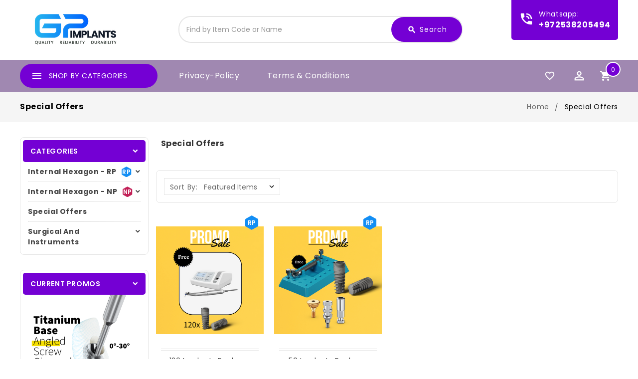

--- FILE ---
content_type: text/html; charset=UTF-8
request_url: https://gp-direct.com/special-offers/?setCurrencyId=3
body_size: 18752
content:


<!DOCTYPE html>
<html class="no-js" lang="en">
    <head>
        <title>Special Offers - GP Implant LTD</title>
        <link rel="dns-prefetch preconnect" href="https://cdn11.bigcommerce.com/s-j864wiluu" crossorigin><link rel="dns-prefetch preconnect" href="https://fonts.googleapis.com/" crossorigin><link rel="dns-prefetch preconnect" href="https://fonts.gstatic.com/" crossorigin>
        <meta name="keywords" content="Dental Implants, Prosthetics, Surgical Tools, Biomaterials"><link rel='canonical' href='https://gp-direct.com/special-offers/' /><meta name='platform' content='bigcommerce.stencil' />
        
        

        <link href="https://cdn11.bigcommerce.com/s-j864wiluu/product_images/3232-icon.png?t=1575901838" rel="shortcut icon">
        <link href='https://fonts.googleapis.com/css?family=Roboto:400,500,700' rel='stylesheet' type='text/css'>
        <link href="https://fonts.googleapis.com/css2?family=Poppins:ital,wght@0,300;0,400;0,600;0,700;0,800;0,900;1,500&display=swap" rel="stylesheet" type='text/css'>
        <link href="https://fonts.googleapis.com/css2?family=Open+Sans:wght@300;400;500;600;700;800&display=swap" rel="stylesheet" type='text/css'>
		<link href="https://fonts.googleapis.com/icon?family=Material+Icons" rel="stylesheet">
        <meta name="viewport" content="width=device-width, initial-scale=1, maximum-scale=1">

        <script>
            <!-- Change document class from no-js to js so we can detect this in css -->
            document.documentElement.className = document.documentElement.className.replace('no-js', 'js');
        </script>
        <script>
             <!-- Only load visible elements until the onload event fires, after which preload nearby elements. -->
            window.lazySizesConfig = window.lazySizesConfig || {};
            window.lazySizesConfig.loadMode = 1;
        </script>
        <script async src="https://cdn11.bigcommerce.com/s-j864wiluu/stencil/92804030-4db6-013d-c3bd-0a835f824326/e/1311ffb0-50ca-013d-bc2c-7af6e9f1ef19/dist/theme-bundle.head_async.js"></script>

        <link href="https://fonts.googleapis.com/css?family=Poppins:600,400&display=swap" rel="stylesheet">
        <link data-stencil-stylesheet href="https://cdn11.bigcommerce.com/s-j864wiluu/stencil/92804030-4db6-013d-c3bd-0a835f824326/e/1311ffb0-50ca-013d-bc2c-7af6e9f1ef19/css/theme-ed985d40-62db-013d-b2fa-3eba5916f2e3.css" rel="stylesheet">

        <!-- Start Tracking Code for analytics_facebook -->

<script>
!function(f,b,e,v,n,t,s){if(f.fbq)return;n=f.fbq=function(){n.callMethod?n.callMethod.apply(n,arguments):n.queue.push(arguments)};if(!f._fbq)f._fbq=n;n.push=n;n.loaded=!0;n.version='2.0';n.queue=[];t=b.createElement(e);t.async=!0;t.src=v;s=b.getElementsByTagName(e)[0];s.parentNode.insertBefore(t,s)}(window,document,'script','https://connect.facebook.net/en_US/fbevents.js');

fbq('set', 'autoConfig', 'false', '608110617492026');
fbq('dataProcessingOptions', ['LDU'], 0, 0);
fbq('init', '608110617492026', {"external_id":"95949991-230f-40bf-bedf-86df2f946f2d"});
fbq('set', 'agent', 'bigcommerce', '608110617492026');

function trackEvents() {
    var pathName = window.location.pathname;

    fbq('track', 'PageView', {}, "");

    // Search events start -- only fire if the shopper lands on the /search.php page
    if (pathName.indexOf('/search.php') === 0 && getUrlParameter('search_query')) {
        fbq('track', 'Search', {
            content_type: 'product_group',
            content_ids: [],
            search_string: getUrlParameter('search_query')
        });
    }
    // Search events end

    // Wishlist events start -- only fire if the shopper attempts to add an item to their wishlist
    if (pathName.indexOf('/wishlist.php') === 0 && getUrlParameter('added_product_id')) {
        fbq('track', 'AddToWishlist', {
            content_type: 'product_group',
            content_ids: []
        });
    }
    // Wishlist events end

    // Lead events start -- only fire if the shopper subscribes to newsletter
    if (pathName.indexOf('/subscribe.php') === 0 && getUrlParameter('result') === 'success') {
        fbq('track', 'Lead', {});
    }
    // Lead events end

    // Registration events start -- only fire if the shopper registers an account
    if (pathName.indexOf('/login.php') === 0 && getUrlParameter('action') === 'account_created') {
        fbq('track', 'CompleteRegistration', {}, "");
    }
    // Registration events end

    

    function getUrlParameter(name) {
        var cleanName = name.replace(/[\[]/, '\[').replace(/[\]]/, '\]');
        var regex = new RegExp('[\?&]' + cleanName + '=([^&#]*)');
        var results = regex.exec(window.location.search);
        return results === null ? '' : decodeURIComponent(results[1].replace(/\+/g, ' '));
    }
}

if (window.addEventListener) {
    window.addEventListener("load", trackEvents, false)
}
</script>
<noscript><img height="1" width="1" style="display:none" alt="null" src="https://www.facebook.com/tr?id=608110617492026&ev=PageView&noscript=1&a=plbigcommerce1.2&eid="/></noscript>

<!-- End Tracking Code for analytics_facebook -->

<!-- Start Tracking Code for analytics_googleanalytics -->

<meta name="google-site-verification" content="e0MSitnuTI26Z9J9UiGLQIDSoXKJkI0DU3cSKkuAv9k" /><script type="text/javascript">
_linkedin_partner_id = "1722177";
window._linkedin_data_partner_ids = window._linkedin_data_partner_ids || [];
window._linkedin_data_partner_ids.push(_linkedin_partner_id);
</script><script type="text/javascript">
(function(){var s = document.getElementsByTagName("script")[0];
var b = document.createElement("script");
b.type = "text/javascript";b.async = true;
b.src = "https://snap.licdn.com/li.lms-analytics/insight.min.js";
s.parentNode.insertBefore(b, s);})();
</script>
<noscript>
<img height="1" width="1" style="display:none;" alt="" src="https://px.ads.linkedin.com/collect/?pid=1722177&fmt=gif" />
</noscript>

<!-- End Tracking Code for analytics_googleanalytics -->

<!-- Start Tracking Code for analytics_googleanalytics4 -->

<script data-cfasync="false" src="https://cdn11.bigcommerce.com/shared/js/google_analytics4_bodl_subscribers-358423becf5d870b8b603a81de597c10f6bc7699.js" integrity="sha256-gtOfJ3Avc1pEE/hx6SKj/96cca7JvfqllWA9FTQJyfI=" crossorigin="anonymous"></script>
<script data-cfasync="false">
  (function () {
    window.dataLayer = window.dataLayer || [];

    function gtag(){
        dataLayer.push(arguments);
    }

    function initGA4(event) {
         function setupGtag() {
            function configureGtag() {
                gtag('js', new Date());
                gtag('set', 'developer_id.dMjk3Nj', true);
                gtag('config', 'G-W7KXNPHCCX');
            }

            var script = document.createElement('script');

            script.src = 'https://www.googletagmanager.com/gtag/js?id=G-W7KXNPHCCX';
            script.async = true;
            script.onload = configureGtag;

            document.head.appendChild(script);
        }

        setupGtag();

        if (typeof subscribeOnBodlEvents === 'function') {
            subscribeOnBodlEvents('G-W7KXNPHCCX', false);
        }

        window.removeEventListener(event.type, initGA4);
    }

    

    var eventName = document.readyState === 'complete' ? 'consentScriptsLoaded' : 'DOMContentLoaded';
    window.addEventListener(eventName, initGA4, false);
  })()
</script>

<!-- End Tracking Code for analytics_googleanalytics4 -->


<script type="text/javascript">
fbq('track', 'ViewCategory', {"content_ids":["414","413"],"content_type":"product_group","content_category":"Special Offers"});
</script>
<script type="text/javascript">
var BCData = {};
</script>
<!-- Hotjar Tracking Code for https://www.gp-direct.com -->
<script>
    (function(h,o,t,j,a,r){
        h.hj=h.hj||function(){(h.hj.q=h.hj.q||[]).push(arguments)};
        h._hjSettings={hjid:1825438,hjsv:6};
        a=o.getElementsByTagName('head')[0];
        r=o.createElement('script');r.async=1;
        r.src=t+h._hjSettings.hjid+j+h._hjSettings.hjsv;
        a.appendChild(r);
    })(window,document,'https://static.hotjar.com/c/hotjar-','.js?sv=');
</script><!-- Fixdigital Code -->
<script>
var fixdigital_params = {
defaultphone:'', 
phoneSelector:'.fix_smartphone, .fix_smartphone1 , .fix_smartphone2', 
phoneSelectorHref:'.fix_smartphone_href, .fix_smartphone_href1 , .fix_smartphone_href2',
api_type: 8, 
api_clientkey: '11188', 
api_tenantkey:'2360', 
api_projectid: '7775', 
api_projecttypeid: '5',  
sync:true,  
forms:[], 
cookie_expired:43200
};</script>
<script>
!function(e){if(e.fixdigital=e.fixdigital||{},!e.fixdigital.cookie){e.fixdigital.cookie=e.fixdigital.cookie||{};var i,r=e.fixdigital.cookie;r.cookie_query="fixdigital.queryparams",r.cookie_hash="fixdigital.hashparams",r.cookie_referer="fixdigital.referer",r.cookie_original_referer="fixdigital.origin_referer",r.cookie_expired=10,r.cookie_original_expired=e.fixdigital_params.cookie_expired,r.crossdomain=(i=function(e){var i=e.split(".");"www"!==i[0]&&"m"!==i[0]&&"mobile"!==i[0]||i.shift();return i.join(".")}(location.hostname),"."+location.hostname.substring(location.hostname.indexOf(i))),r.getCookie=function(e){var i=document.cookie.match(new RegExp("(?:^|; )"+e.replace(/([\.$?*|{}\(\)\[\]\\\/\+^])/g,"\\$1")+"=([^;]*)"));return i?decodeURIComponent(i[1]):void 0},r.deleteCookie=function(e){for(var i=r.crossdomain.split(".");i&&0<i.length;){var o=i.join(".");r.setCookie(e,"",{expires:-1,domain:o,path:"/"}),i.shift()}},r.setCookie=function(e,i,o){var r=(o=o||{}).expires;if("number"==typeof r&&r){var a=new Date;a.setTime(a.getTime()+1e3*r),r=o.expires=a}r&&r.toUTCString&&(o.expires=r.toUTCString());var t=e+"="+(i=encodeURIComponent(i));for(var n in o){t+="; "+n;var c=o[n];!0!==c&&(t+="="+c)}document.cookie=t},void 0===r.getCookie(r.cookie_referer)&&(r.setCookie(r.cookie_query,location.search,{expires:r.cookie_expired,domain:r.crossdomain}),r.setCookie(r.cookie_hash,location.hash,{expires:r.cookie_expired,domain:r.crossdomain}),r.setCookie(r.cookie_referer,document.referrer,{expires:r.cookie_expired,domain:r.crossdomain}))}}(window);
</script>
<script id="fixdigital_script" src="https://lpc.fixdigital.co.il/external_files/scripts/clp/fixdigital_integrate.js" async></script>
<!-- End Fixdigital Code -->
<!-- Google Tag Manager -->
<script>(function(w,d,s,l,i){w[l]=w[l]||[];w[l].push({'gtm.start':
new Date().getTime(),event:'gtm.js'});var f=d.getElementsByTagName(s)[0],
j=d.createElement(s),dl=l!='dataLayer'?'&l='+l:'';j.async=true;j.src=
'https://www.googletagmanager.com/gtm.js?id='+i+dl;f.parentNode.insertBefore(j,f);
})(window,document,'script','dataLayer','GTM-TSNR8H7C');</script>
<!-- End Google Tag Manager -->
 <script data-cfasync="false" src="https://microapps.bigcommerce.com/bodl-events/1.9.4/index.js" integrity="sha256-Y0tDj1qsyiKBRibKllwV0ZJ1aFlGYaHHGl/oUFoXJ7Y=" nonce="" crossorigin="anonymous"></script>
 <script data-cfasync="false" nonce="">

 (function() {
    function decodeBase64(base64) {
       const text = atob(base64);
       const length = text.length;
       const bytes = new Uint8Array(length);
       for (let i = 0; i < length; i++) {
          bytes[i] = text.charCodeAt(i);
       }
       const decoder = new TextDecoder();
       return decoder.decode(bytes);
    }
    window.bodl = JSON.parse(decodeBase64("[base64]"));
 })()

 </script>

<script nonce="">
(function () {
    var xmlHttp = new XMLHttpRequest();

    xmlHttp.open('POST', 'https://bes.gcp.data.bigcommerce.com/nobot');
    xmlHttp.setRequestHeader('Content-Type', 'application/json');
    xmlHttp.send('{"store_id":"1000866830","timezone_offset":"2.0","timestamp":"2026-01-17T15:04:54.16082100Z","visit_id":"ae4d5da4-9f99-4815-a015-6888e36abcb4","channel_id":1}');
})();
</script>

		
	    <!--<script src="https://cdn11.bigcommerce.com/s-j864wiluu/stencil/92804030-4db6-013d-c3bd-0a835f824326/e/1311ffb0-50ca-013d-bc2c-7af6e9f1ef19/js/theme/custom/global.js"></script>-->
        <!-- Meta Pixel Code -->
        <script>
        !function(f,b,e,v,n,t,s)
        {if(f.fbq)return;n=f.fbq=function(){n.callMethod?
        n.callMethod.apply(n,arguments):n.queue.push(arguments)};
        if(!f._fbq)f._fbq=n;n.push=n;n.loaded=!0;n.version='2.0';
        n.queue=[];t=b.createElement(e);t.async=!0;
        t.src=v;s=b.getElementsByTagName(e)[0];
        s.parentNode.insertBefore(t,s)}(window, document,'script',
        'https://connect.facebook.net/en_US/fbevents.js');
        fbq('init', '608110617492026');
        fbq('track', 'PageView');
        </script>
        <noscript><img height="1" width="1" style="display:none"
        src="https://www.facebook.com/tr?id=608110617492026&ev=PageView&noscript=1"
        /></noscript>
        <!-- End Meta Pixel Code -->
    </head>
   

    <body class="category">
    
  
    
    
    
        
        <svg data-src="https://cdn11.bigcommerce.com/s-j864wiluu/stencil/92804030-4db6-013d-c3bd-0a835f824326/e/1311ffb0-50ca-013d-bc2c-7af6e9f1ef19/img/icon-sprite.svg" class="icons-svg-sprite"></svg>
        <header class="header" role="banner">
	<div class="header-center">
        <div class="container">
                <div class="header-logo header-logo--center">
                    <a href="https://gp-direct.com/">
            <span class="header-logo-image-container">
                <img class="header-logo-image" src="https://cdn11.bigcommerce.com/s-j864wiluu/images/stencil/220x70/gpimplantlogo2x-1_1684843586__26443.original.png" alt="GP Implant LTD" title="GP Implant LTD">
            </span>
</a>
                </div>
                    
            <div class="navUser-item ttquicksearch col-6">
                <div class="dropdown dropdown--quickSearch desktop" id="quickSearch" aria-hidden="true" tabindex="-1" data-prevent-quick-search-close>
	<a href="#" class="quickSearch-mobileToggle" title="Submit Search">
		<span class="mobileMenu-toggleIcon"></span>
	</a>
	<form class="form" action="/search.php">
		<fieldset class="form-fieldset">
			<div class="form-field">
				<label class="is-srOnly" for="search_query">Search</label>
				<input class="form-input" data-search-quick name="search_query" id="search_query" data-error-message="Search field cannot be empty." placeholder="Find by Item Code or Name" autocomplete="off">
				<!-- <input class="button button--primary form-prefixPostfix-button--postfix" type="submit" value=""><svg class="header-icon search-icon"><use xlink:href="#icon-search"></use></svg> -->
			</div>
		</fieldset>
		<div class="search-icon submit">
			
			<button title="Submit Search" class="button button--primary form-prefixPostfix-button--postfix" type="submit" value="Search">
				<span class="material-icons">search</span>
				Search
			</button>
			
		</div>
	</form>
	<section class="quickSearchResults" data-bind="html: results"></section>
</div>
            </div>	
            
                <div class="tt-phone-number">
                    <div class="contact-icon">
                        <span class="material-icons">phone_in_talk</span>
                    </div>
                    <div class="content">
                        <a href="https://wa.me/+972538205494" target="_blank"><div class="contact-title">whatsapp:</div> <span class="fix_smartphone">+972538205494</span></a>
                    </div>
                </div>
        </div>
    </div>
    <div class="full-header header-bottom">
        <div class="container">
        <a href="#" class="mobileMenu-toggle" data-mobile-menu-toggle="menu">
			<span class="mobileMenu-toggleIcon">Toggle menu</span>
		</a>
		
            <div class="tt-header-content">
                <div class="tt-menu navPages-container col-3" id="menu" data-menu >
                    <!--








-->
<nav class="navPages">
	<div class="ttcat-title"><!-- InnerSearch -->
       <span class="material-icons">menu</span>
	   <span class="cat-title">shop by categories</span>
    </div>
    <ul class="navPages-list cat-Menu-toggle navPages-list-simple">
        <li class="navPages-item navPages-item-page">
            <a class="navPages-action" href="https://gp-direct.com/">Home</a>
        </li>
        
            <li class="navPages-item">
                    
<a class="navPages-action has-subMenu" href="https://gp-direct.com/internal-hexagon---rp/">
    <span class="material-icons tt-left-arrow">arrow_forward</span>
    <span class="title">Internal Hexagon - RP</span>
    <span class="material-icons tt-right-arrow"  data-collapsible="navPages-114">keyboard_arrow_down</span>
</a>
<div class="navPage-subMenu" id="navPages-114" aria-hidden="true" tabindex="-1">
    <ul class="navPage-subMenu-list grid-3">
            <li class="navPage-subMenu-item">
                    <a
                        class="navPage-subMenu-action navPages-action has-subMenu"
                        href="https://gp-direct.com/internal-hexagon---rp/dental-implants-2.42/">
                        Dental Implants 2.42 <span class="material-icons tt-right-arrow"  data-collapsible="navPages-120">keyboard_arrow_down</span>
                    </a>
                    <ul class="navPage-childList" id="navPages-120">
                            <li class="navPage-childList-item">
                                <a class="navPage-childList-action navPages-action" href="https://gp-direct.com/internal-hexagon-rp/dental-implants-2-42/dental-implants/">Dental Implants</a>
                            </li>
                            <li class="navPage-childList-item">
                                <a class="navPage-childList-action navPages-action" href="https://gp-direct.com/internal-hexagon---rp/dental-implants-2.42/implant-drivers-2.42/">Implant Drivers 2.42</a>
                            </li>
                            <li class="navPage-childList-item">
                                <a class="navPage-childList-action navPages-action" href="https://gp-direct.com/internal-hexagon---rp/dental-implants-2.42/spiral-shape-implant-2.42/">Spiral Shape Implant 2.42</a>
                            </li>
                    </ul>
            </li>
            <li class="navPage-subMenu-item">
                    <a
                        class="navPage-subMenu-action navPages-action has-subMenu"
                        href="https://gp-direct.com/internal-hexagon---rp/multi-units-2.42/">
                        Multi Units 2.42 <span class="material-icons tt-right-arrow"  data-collapsible="navPages-133">keyboard_arrow_down</span>
                    </a>
                    <ul class="navPage-childList" id="navPages-133">
                            <li class="navPage-childList-item">
                                <a class="navPage-childList-action navPages-action" href="https://gp-direct.com/internal-hexagon-rp/multi-units-2-42/v1-classic-multi-units/">V1-Classic Multi Units</a>
                            </li>
                    </ul>
            </li>
            <li class="navPage-subMenu-item">
                    <a
                        class="navPage-subMenu-action navPages-action has-subMenu"
                        href="https://gp-direct.com/internal-hexagon---rp/overdentures-2.42/">
                        Overdentures 2.42 <span class="material-icons tt-right-arrow"  data-collapsible="navPages-137">keyboard_arrow_down</span>
                    </a>
                    <ul class="navPage-childList" id="navPages-137">
                            <li class="navPage-childList-item">
                                <a class="navPage-childList-action navPages-action" href="https://gp-direct.com/internal-hexagon---rp/overdentures-2.42/attachloc-attachments/">AttachLoc Abutments</a>
                            </li>
                            <li class="navPage-childList-item">
                                <a class="navPage-childList-action navPages-action" href="https://gp-direct.com/internal-hexagon---rp/overdentures-2.42/ball-attachments/">Ball Attachments</a>
                            </li>
                            <li class="navPage-childList-item">
                                <a class="navPage-childList-action navPages-action" href="https://gp-direct.com/internal-hexagon---rp/overdentures-2.42/slimloc-attachments/">SlimLoc Attachments</a>
                            </li>
                    </ul>
            </li>
            <li class="navPage-subMenu-item">
                    <a
                        class="navPage-subMenu-action navPages-action has-subMenu"
                        href="https://gp-direct.com/internal-hexagon---rp/prosthetics-2.42/">
                        Prosthetics 2.42 <span class="material-icons tt-right-arrow"  data-collapsible="navPages-123">keyboard_arrow_down</span>
                    </a>
                    <ul class="navPage-childList" id="navPages-123">
                            <li class="navPage-childList-item">
                                <a class="navPage-childList-action navPages-action" href="https://gp-direct.com/internal-hexagon---rp/prosthetics-2.42/castable-abutments/">Castable Abutments</a>
                            </li>
                            <li class="navPage-childList-item">
                                <a class="navPage-childList-action navPages-action" href="https://gp-direct.com/internal-hexagon---rp/prosthetics-2.42/concave-emergence-line/">Concave Emergence Line</a>
                            </li>
                            <li class="navPage-childList-item">
                                <a class="navPage-childList-action navPages-action" href="https://gp-direct.com/internal-hexagon---rp/prosthetics-2.42/healing-abutments/">Healing Abutments</a>
                            </li>
                            <li class="navPage-childList-item">
                                <a class="navPage-childList-action navPages-action" href="https://gp-direct.com/internal-hexagon---rp/prosthetics-2.42/zirconia-abutments/">Zirconia Abutments</a>
                            </li>
                            <li class="navPage-childList-item">
                                <a class="navPage-childList-action navPages-action" href="https://gp-direct.com/internal-hexagon---rp/prosthetics-2.42/cement-retained/">Cement Retained</a>
                            </li>
                            <li class="navPage-childList-item">
                                <a class="navPage-childList-action navPages-action" href="https://gp-direct.com/internal-hexagon---rp/prosthetics-2.42/angulated-titanium-abutments/">Angulated Titanium Abutments</a>
                            </li>
                            <li class="navPage-childList-item">
                                <a class="navPage-childList-action navPages-action" href="https://gp-direct.com/internal-hexagon---rp/prosthetics-2.42/impression-coping/">Impression Coping</a>
                            </li>
                            <li class="navPage-childList-item">
                                <a class="navPage-childList-action navPages-action" href="https://gp-direct.com/internal-hexagon---rp/prosthetics-2.42/lab-analogs/">Lab Analogs</a>
                            </li>
                            <li class="navPage-childList-item">
                                <a class="navPage-childList-action navPages-action" href="https://gp-direct.com/internal-hexagon---rp/prosthetics-2.42/temporary-abutments/">Temporary Abutments</a>
                            </li>
                            <li class="navPage-childList-item">
                                <a class="navPage-childList-action navPages-action" href="https://gp-direct.com/internal-hexagon---rp/prosthetics-2.42/straight-titanium-abutments/">Straight Titanium Abutments</a>
                            </li>
                    </ul>
            </li>
            <li class="navPage-subMenu-item">
                    <a
                        class="navPage-subMenu-action navPages-action has-subMenu"
                        href="https://gp-direct.com/internal-hexagon---rp/digital-restoration-2.42/">
                        Digital Restoration 2.42 <span class="material-icons tt-right-arrow"  data-collapsible="navPages-117">keyboard_arrow_down</span>
                    </a>
                    <ul class="navPage-childList" id="navPages-117">
                            <li class="navPage-childList-item">
                                <a class="navPage-childList-action navPages-action" href="https://gp-direct.com/internal-hexagon---rp/digital-restoration-2.42/multi-unit-level/">Multi Unit Level</a>
                            </li>
                            <li class="navPage-childList-item">
                                <a class="navPage-childList-action navPages-action" href="https://gp-direct.com/internal-hexagon---rp/digital-restoration-2.42/implant-level/">Implant Level</a>
                            </li>
                    </ul>
            </li>
    </ul>
    <div class="custom-product grid-1">
        <!-- <input type="hidden" id="prodIdMenu" >
<ul class="productGrid" id="">
    <li class="product">
        <article class="card">
            <figure class="card-figure">
                <a href="https://gp-direct.com/internal-hexagon---rp/" >
                    <div class="card-img-container">
                        <img id="menuImg" class="card-image lazyautosizes lazyloaded" src="" alt="" />
                    </div>
                </a>
            </figure>
            
            <div class="card-body"> 
                <h4 class="card-title">
                    <a href="https://gp-direct.com/internal-hexagon---rp/" >Internal Hexagon - RP</a>
                </h4>
                
                <div class="loginSE-btn">
                    <a href="https://gp-direct.com/internal-hexagon---rp/" class="seePrices button button--primary">Select Sizes</a>
                </div>
                
            </div>
        </article>
    </li>
</ul>
 -->

        <input type="hidden" id="prodIdMenu" >
<ul class="productGrid" id="113">
    <li class="product">
        <article class="card">
            <figure class="card-figure">
                <a href="https://gp-direct.com/internal-hexagon---rp/" >
                    <div class="card-img-container">
                        <img id="menuImg" class="card-image lazyautosizes lazyloaded" src="" alt="" />
                    </div>
                </a>
            </figure>
            
            <div class="card-body"> 
                <h4 class="card-title">
                    <a href="https://gp-direct.com/internal-hexagon---rp/" >Internal Hexagon - RP</a>
                </h4>
                
                <div class="loginSE-btn">
                    <a href="https://gp-direct.com/internal-hexagon---rp/" class="seePrices button button--primary">Select Sizes</a>
                </div>
                
            </div>
        </article>
    </li>
</ul>


    </div>
    <div class="banners">
            <a class="subcat-img" href="/internal-hexagon---rp/overdentures-2.42/">
                <img class="lazyload" data-sizes="auto" alt="" src="https://cdn11.bigcommerce.com/s-j864wiluu/images/stencil/original/image-manager/free-shipping.png">
            </a>
	</div>
</div>
            </li>
            <li class="navPages-item">
                    
<a class="navPages-action has-subMenu" href="https://gp-direct.com/internal-hexagon---np/">
    <span class="material-icons tt-left-arrow">arrow_forward</span>
    <span class="title">Internal hexagon - NP</span>
    <span class="material-icons tt-right-arrow"  data-collapsible="navPages-141">keyboard_arrow_down</span>
</a>
<div class="navPage-subMenu" id="navPages-141" aria-hidden="true" tabindex="-1">
    <ul class="navPage-subMenu-list grid-3">
            <li class="navPage-subMenu-item">
                    <a
                        class="navPage-subMenu-action navPages-action has-subMenu"
                        href="https://gp-direct.com/internal-hexagon---np/dental-implant-2.0/">
                        Dental Implant 2.0 <span class="material-icons tt-right-arrow"  data-collapsible="navPages-143">keyboard_arrow_down</span>
                    </a>
                    <ul class="navPage-childList" id="navPages-143">
                            <li class="navPage-childList-item">
                                <a class="navPage-childList-action navPages-action" href="https://gp-direct.com/internal-hexagon---np/dental-implant-2.0/implant-drivers-2.0/">Implant Drivers 2.0</a>
                            </li>
                            <li class="navPage-childList-item">
                                <a class="navPage-childList-action navPages-action" href="https://gp-direct.com/internal-hexagon---np/dental-implant-2.0/narrow-shape-implant-2.0/">Narrow Shape Implant 2.0</a>
                            </li>
                    </ul>
            </li>
            <li class="navPage-subMenu-item">
                    <a
                        class="navPage-subMenu-action navPages-action has-subMenu"
                        href="https://gp-direct.com/internal-hexagon---np/digital-restoration-2.0/">
                        Digital Restoration 2.0 <span class="material-icons tt-right-arrow"  data-collapsible="navPages-146">keyboard_arrow_down</span>
                    </a>
                    <ul class="navPage-childList" id="navPages-146">
                            <li class="navPage-childList-item">
                                <a class="navPage-childList-action navPages-action" href="https://gp-direct.com/internal-hexagon-np/cad-cam-2-0/implant-level/">Implant Level</a>
                            </li>
                            <li class="navPage-childList-item">
                                <a class="navPage-childList-action navPages-action" href="https://gp-direct.com/internal-hexagon-np/cad-cam-2-0/multi-unit-level/">Multi Unit Level</a>
                            </li>
                    </ul>
            </li>
            <li class="navPage-subMenu-item">
                    <a
                        class="navPage-subMenu-action navPages-action has-subMenu"
                        href="https://gp-direct.com/internal-hexagon---np/multi-units-2.0/">
                        Multi Units 2.0 <span class="material-icons tt-right-arrow"  data-collapsible="navPages-176">keyboard_arrow_down</span>
                    </a>
                    <ul class="navPage-childList" id="navPages-176">
                            <li class="navPage-childList-item">
                                <a class="navPage-childList-action navPages-action" href="https://gp-direct.com/internal-hexagon-np/multi-units-2-0/multi-units-and-superstructures/">Multi Units and Superstructures</a>
                            </li>
                    </ul>
            </li>
            <li class="navPage-subMenu-item">
                    <a
                        class="navPage-subMenu-action navPages-action has-subMenu"
                        href="https://gp-direct.com/internal-hexagon---np/overdentures-2.0/">
                        Overdentures 2.0 <span class="material-icons tt-right-arrow"  data-collapsible="navPages-173">keyboard_arrow_down</span>
                    </a>
                    <ul class="navPage-childList" id="navPages-173">
                            <li class="navPage-childList-item">
                                <a class="navPage-childList-action navPages-action" href="https://gp-direct.com/internal-hexagon---np/overdentures-2.0/attachloc-attachments/">AttachLoc Attachments</a>
                            </li>
                            <li class="navPage-childList-item">
                                <a class="navPage-childList-action navPages-action" href="https://gp-direct.com/internal-hexagon---np/overdentures-2.0/ball-attachments/">Ball Attachments</a>
                            </li>
                    </ul>
            </li>
            <li class="navPage-subMenu-item">
                    <a
                        class="navPage-subMenu-action navPages-action has-subMenu"
                        href="https://gp-direct.com/internal-hexagon---np/prosthetics-2.0/">
                        Prosthetics 2.0 <span class="material-icons tt-right-arrow"  data-collapsible="navPages-149">keyboard_arrow_down</span>
                    </a>
                    <ul class="navPage-childList" id="navPages-149">
                            <li class="navPage-childList-item">
                                <a class="navPage-childList-action navPages-action" href="https://gp-direct.com/internal-hexagon---np/prosthetics-2.0/castable-abutments/">Castable Abutments</a>
                            </li>
                            <li class="navPage-childList-item">
                                <a class="navPage-childList-action navPages-action" href="https://gp-direct.com/internal-hexagon---np/prosthetics-2.0/cement-retained-abutments/">Cement-Retained Abutments</a>
                            </li>
                            <li class="navPage-childList-item">
                                <a class="navPage-childList-action navPages-action" href="https://gp-direct.com/internal-hexagon---np/prosthetics-2.0/healing-abutments/">Healing Abutments</a>
                            </li>
                            <li class="navPage-childList-item">
                                <a class="navPage-childList-action navPages-action" href="https://gp-direct.com/internal-hexagon---np/prosthetics-2.0/impression-and-analog/">Impression and Analog</a>
                            </li>
                    </ul>
            </li>
    </ul>
    <div class="custom-product grid-1">
        <!-- <input type="hidden" id="prodIdMenu" >
<ul class="productGrid" id="">
    <li class="product">
        <article class="card">
            <figure class="card-figure">
                <a href="https://gp-direct.com/internal-hexagon---np/" >
                    <div class="card-img-container">
                        <img id="menuImg" class="card-image lazyautosizes lazyloaded" src="" alt="" />
                    </div>
                </a>
            </figure>
            
            <div class="card-body"> 
                <h4 class="card-title">
                    <a href="https://gp-direct.com/internal-hexagon---np/" >Internal hexagon - NP</a>
                </h4>
                
                <div class="loginSE-btn">
                    <a href="https://gp-direct.com/internal-hexagon---np/" class="seePrices button button--primary">Select Sizes</a>
                </div>
                
            </div>
        </article>
    </li>
</ul>
 -->

        <input type="hidden" id="prodIdMenu" >
<ul class="productGrid" id="269">
    <li class="product">
        <article class="card">
            <figure class="card-figure">
                <a href="https://gp-direct.com/internal-hexagon---np/" >
                    <div class="card-img-container">
                        <img id="menuImg" class="card-image lazyautosizes lazyloaded" src="" alt="" />
                    </div>
                </a>
            </figure>
            
            <div class="card-body"> 
                <h4 class="card-title">
                    <a href="https://gp-direct.com/internal-hexagon---np/" >Internal hexagon - NP</a>
                </h4>
                
                <div class="loginSE-btn">
                    <a href="https://gp-direct.com/internal-hexagon---np/" class="seePrices button button--primary">Select Sizes</a>
                </div>
                
            </div>
        </article>
    </li>
</ul>


    </div>
    <div class="banners">
            <a class="subcat-img" href="/internal-hexagon---np/dental-implant-2.0/">
                <img class="lazyload" data-sizes="auto" alt="" src="https://cdn11.bigcommerce.com/s-j864wiluu/images/stencil/original/image-manager/free-shipping.png">
            </a> 
	</div>
</div>
            </li>
            <li class="navPages-item">
                    <a class="navPages-action activePage" href="https://gp-direct.com/special-offers/">
	<span class="material-icons tt-left-arrow">arrow_forward</span>
	Special Offers
</a>
            </li>
            <li class="navPages-item">
                    
<a class="navPages-action has-subMenu" href="https://gp-direct.com/surgical-and-instruments/">
    <span class="material-icons tt-left-arrow">arrow_forward</span>
    <span class="title">Surgical And Instruments</span>
    <span class="material-icons tt-right-arrow"  data-collapsible="navPages-83">keyboard_arrow_down</span>
</a>
<div class="navPage-subMenu" id="navPages-83" aria-hidden="true" tabindex="-1">
    <ul class="navPage-subMenu-list grid-3">
            <li class="navPage-subMenu-item">
                    <a
                        class="navPage-subMenu-action navPages-action has-subMenu"
                        href="https://gp-direct.com/surgical-and-instruments/bio-materials/">
                        Bio Materials <span class="material-icons tt-right-arrow"  data-collapsible="navPages-167">keyboard_arrow_down</span>
                    </a>
                    <ul class="navPage-childList" id="navPages-167">
                            <li class="navPage-childList-item">
                                <a class="navPage-childList-action navPages-action" href="https://gp-direct.com/surgical-and-instruments/biocompatible-implant-materials/implant-sealer/">Implant Sealer</a>
                            </li>
                    </ul>
            </li>
            <li class="navPage-subMenu-item">
                    <a
                        class="navPage-subMenu-action navPages-action has-subMenu"
                        href="https://gp-direct.com/surgical-and-instruments/instruments-for-implantology/">
                        Instruments for Implantology <span class="material-icons tt-right-arrow"  data-collapsible="navPages-160">keyboard_arrow_down</span>
                    </a>
                    <ul class="navPage-childList" id="navPages-160">
                            <li class="navPage-childList-item">
                                <a class="navPage-childList-action navPages-action" href="https://gp-direct.com/surgical-and-instruments/surgical-instruments-for-implantology/carrall-precision-tools-kits/">CarryAll Precision Tools</a>
                            </li>
                            <li class="navPage-childList-item">
                                <a class="navPage-childList-action navPages-action" href="https://gp-direct.com/surgical-and-instruments/surgical-instruments-for-implantology/drills/">Drills</a>
                            </li>
                            <li class="navPage-childList-item">
                                <a class="navPage-childList-action navPages-action" href="https://gp-direct.com/surgical-and-instruments/surgical-instruments-for-implantology/drivers-for-internal-hex-implants/">Drivers for Internal Hex Implants</a>
                            </li>
                            <li class="navPage-childList-item">
                                <a class="navPage-childList-action navPages-action" href="https://gp-direct.com/surgical-and-instruments/surgical-instruments-for-implantology/drivers-for-prosthetics-1.25mm/">Drivers for Prosthetics 1.25mm</a>
                            </li>
                            <li class="navPage-childList-item">
                                <a class="navPage-childList-action navPages-action" href="https://gp-direct.com/surgical-and-instruments/surgical-instruments-for-implantology/kits/">Kits</a>
                            </li>
                            <li class="navPage-childList-item">
                                <a class="navPage-childList-action navPages-action" href="https://gp-direct.com/surgical-and-instruments/instruments-for-implantology/special-solutions/">Special Solutions</a>
                            </li>
                    </ul>
            </li>
            <li class="navPage-subMenu-item">
                    <a
                        class="navPage-subMenu-action navPages-action has-subMenu"
                        href="https://gp-direct.com/surgical-and-instruments/motor-systems/">
                        Motor Systems <span class="material-icons tt-right-arrow"  data-collapsible="navPages-165">keyboard_arrow_down</span>
                    </a>
                    <ul class="navPage-childList" id="navPages-165">
                            <li class="navPage-childList-item">
                                <a class="navPage-childList-action navPages-action" href="https://gp-direct.com/surgical-and-instruments/implantology-drive-systems/implant-motor/">Implant Motor</a>
                            </li>
                            <li class="navPage-childList-item">
                                <a class="navPage-childList-action navPages-action" href="https://gp-direct.com/surgical-and-instruments/motor-systems/prosthetics-driver/">Prosthetics Driver</a>
                            </li>
                    </ul>
            </li>
            <li class="navPage-subMenu-item">
                    <a
                        class="navPage-subMenu-action navPages-action has-subMenu"
                        href="https://gp-direct.com/surgical-and-instruments/overdentures-tools/">
                        Overdentures Tools <span class="material-icons tt-right-arrow"  data-collapsible="navPages-153">keyboard_arrow_down</span>
                    </a>
                    <ul class="navPage-childList" id="navPages-153">
                            <li class="navPage-childList-item">
                                <a class="navPage-childList-action navPages-action" href="https://gp-direct.com/surgical-and-instruments/overdentures/insertionextraction-for-attachloc/">Insertion/Extraction For AttachLoc</a>
                            </li>
                            <li class="navPage-childList-item">
                                <a class="navPage-childList-action navPages-action" href="https://gp-direct.com/surgical-and-instruments/overdentures/insertion-extraction-for-ball-slimloc/">Insertion/Extraction For Ball &amp; SlimLoc</a>
                            </li>
                    </ul>
            </li>
    </ul>
    <div class="custom-product grid-1">
        <!-- <input type="hidden" id="prodIdMenu" >
<ul class="productGrid" id="">
    <li class="product">
        <article class="card">
            <figure class="card-figure">
                <a href="https://gp-direct.com/surgical-and-instruments/" >
                    <div class="card-img-container">
                        <img id="menuImg" class="card-image lazyautosizes lazyloaded" src="" alt="" />
                    </div>
                </a>
            </figure>
            
            <div class="card-body"> 
                <h4 class="card-title">
                    <a href="https://gp-direct.com/surgical-and-instruments/" >Surgical And Instruments</a>
                </h4>
                
                <div class="loginSE-btn">
                    <a href="https://gp-direct.com/surgical-and-instruments/" class="seePrices button button--primary">Select Sizes</a>
                </div>
                
            </div>
        </article>
    </li>
</ul>
 -->

        <input type="hidden" id="prodIdMenu" >
<ul class="productGrid" id="345">
    <li class="product">
        <article class="card">
            <figure class="card-figure">
                <a href="https://gp-direct.com/surgical-and-instruments/" >
                    <div class="card-img-container">
                        <img id="menuImg" class="card-image lazyautosizes lazyloaded" src="" alt="" />
                    </div>
                </a>
            </figure>
            
            <div class="card-body"> 
                <h4 class="card-title">
                    <a href="https://gp-direct.com/surgical-and-instruments/" >Surgical And Instruments</a>
                </h4>
                
                <div class="loginSE-btn">
                    <a href="https://gp-direct.com/surgical-and-instruments/" class="seePrices button button--primary">Select Sizes</a>
                </div>
                
            </div>
        </article>
    </li>
</ul>

        
    </div>
    <div class="banners">
            <a class="subcat-img" href="/surgical-equipment/drivers-for-internal-hex-implants/">
                <img class="lazyload" data-sizes="auto" alt="" src="https://cdn11.bigcommerce.com/s-j864wiluu/images/stencil/original/image-manager/free-shipping.png">
            </a>    
        	</div>
</div>
            </li>

                 <li class="navPages-item navPages-item-page">
                     <a class="navPages-action" href="https://gp-direct.com/privacy-policy/"><span class="material-icons tt-left-arrow">arrow_forward</span>privacy-policy</a>
                 </li>
                 <li class="navPages-item navPages-item-page">
                     <a class="navPages-action" href="https://gp-direct.com/terms-conditions/"><span class="material-icons tt-left-arrow">arrow_forward</span>Terms &amp; Conditions</a>
                 </li>
    </ul>
    
	<!--Search button was here now at header html page-->
</nav>
                </div>
                
                <div class="tt-menu-link col-8" id="menu-link" data-menu >	
                             <div class="navPages-item-page">
                                 <a class="link-action" href="https://gp-direct.com/privacy-policy/">privacy-policy</a>
                             </div>
                             <div class="navPages-item-page">
                                 <a class="link-action" href="https://gp-direct.com/terms-conditions/">Terms &amp; Conditions</a>
                             </div>
                </div>
                
                <nav class="navUser">
    <ul class="navUser-section navUser-section--alt">
    	<li class="navUser-item btn-compare">
            <a class="navUser-action navUser-item--compare" href="/compare" data-compare-nav>
            	<span class="material-icons">sync</span><span class="countPill countPill--positive countPill--alt"></span>
                <span class="wishlist-text">Compare</span>
            </a>
        </li>
		<li class="navUser-item navUser-item--wishlist">
			<a data-wishlist class="tt-wishlist" href="/wishlist.php" title="Wish Lists">
				<span class="material-icons">favorite_border</span>
				<span class="compare-text"> Wishlist</span>
			</a>
		</li>
		<li class="tt-user-info">
			<div class="account-link-title" title="My Account"> 
				<span class="material-icons">perm_identity</span>
			</div>
			<ul class="dropdown-menu dropdown-menu-right account-link-toggle">
				<li class="navUser-item navUser-item--account">
						<a class="navUser-action" href="/login.php">
							<span class="material-icons">lock_open</span>
							Sign in
						</a>
							<a class="navUser-action" href="/login.php?action=create_account">
								<span class="material-icons">person</span>
								Register
							</a>
				</li>
				
				<li>


    <li class="navUser-item currency-menu">
        <a class="navUser-action tt-selected" title="Currency Selector" href="#" aria-controls="currencySelection" >
            Select Currency: MXN
        </a>
        
        <ul class="" id="currencySelection" data-dropdown-content aria-hidden="true" tabindex="-1">
                <li class="menu-item">
                    <a class="currency-name-switcher" href="https://gp-direct.com/special-offers/?setCurrencyId=2">
                            <img src="https://cdn11.bigcommerce.com/s-j864wiluu/lib/flags/us.gif" border="0" alt="" role="presentation" /> US Dollar
                    </a>
                </li>
                <li class="menu-item">
                    <a class="currency-name-switcher" href="https://gp-direct.com/special-offers/?setCurrencyId=3">
                            <strong><img src="https://cdn11.bigcommerce.com/s-j864wiluu/lib/flags/mx.gif" border="0" alt="" role="presentation" /> Mexican Peso</strong>
                    </a>
                </li>
                <li class="menu-item">
                    <a class="currency-name-switcher" href="https://gp-direct.com/special-offers/?setCurrencyId=4">
                            <img src="https://cdn11.bigcommerce.com/s-j864wiluu/lib/flags/regions/eu.gif" border="0" alt="" role="presentation" /> Euro
                    </a>
                </li>
        </ul>
    </li>
</li>
				

			
					<li class="navUser-item navUser-item--social">
											</li>
				
			</ul>
		</li>
        <li class="navUser-item navUser-item--cart">
            <a
                class="navUser-action"
                title="Cart"
                data-cart-preview
                data-dropdown="cart-preview-dropdown"
                data-options="align:right"
                href="/cart.php">
				<span class="material-icons">shopping_cart</span>
                <span class="navUser-item-cartLabel">Cart</span> <span class="countPill cart-quantity"></span>
            </a>

            <div class="dropdown-menu" id="cart-preview-dropdown" data-dropdown-content aria-hidden="true"></div>
        </li>
    </ul>
    <!--<div class="dropdown dropdown--quickSearch" id="quickSearch" aria-hidden="true" tabindex="-1" data-prevent-quick-search-close>-->
    <!--</div>-->
</nav>
            </div>
        </div>
    </div>
</header>
<div data-content-region="header_bottom"></div>
        <div class="body" data-currency-code="MXN">
     
    <div class="home-content">
        
<div class="tt-breadcrumbs-main">
    <div class="tt-breadcrumbs">
    	<div class="container">
                <h1 class="category-name">
                        <span class="breadcrumb-title ">
                        </span>
                        <span class="breadcrumb-title is-active">
                                <span class="breadcrumb-label">Special Offers</span>
                        </span>
                </h1>
            <ul class="breadcrumbs" itemscope itemtype="http://schema.org/BreadcrumbList">
                    <li class="breadcrumb " itemprop="itemListElement" itemscope itemtype="http://schema.org/ListItem">
                            <a href="https://gp-direct.com/" class="breadcrumb-label" itemprop="item"><span itemprop="name">Home</span></a>
                        <meta itemprop="position" content="1" />
                    </li>
                    <li class="breadcrumb is-active" itemprop="itemListElement" itemscope itemtype="http://schema.org/ListItem">
                            <meta itemprop="item" content="https://gp-direct.com/special-offers/">
                            <span class="breadcrumb-label" itemprop="name">Special Offers</span>
                        <meta itemprop="position" content="2" />
                    </li>
            </ul>
         </div>
    </div>
</div>
    

<div class="page container">
	<div class="row">
            <aside class="page-sidebar" id="faceted-search-container">
                <nav>


	<!-- BEGIN Side All Categories -->
    <div class="sidebarBlock" id="sideAllCategories">
    <h5 class="sidebarBlock-heading"><span>Categories</span><span class="material-icons">keyboard_arrow_down</span></h5>
    <ul class="navList all-categories-list">
        <li class="navPages-item">
            <span class="material-icons">keyboard_arrow_down</span>
            <a class="navPages-action has-subMenu" href="https://gp-direct.com/internal-hexagon---rp/">Internal Hexagon - RP</a>
            <ul class="dropdown-category-list" id="navPages-level-2">
                    <li class="navPage-subMenu-item">
                            <span class="material-icons">keyboard_arrow_down</span>
                            <a class="navPage-subMenu-action navPages-action has-subMenu" href="https://gp-direct.com/internal-hexagon---rp/dental-implants-2.42/">Dental Implants 2.42</a>
                            <ul class="dropdown-category-list" id="navPages-level-3">
                                <li class="navPage-childList-item">
                                    <a class="navPage-childList-action navPages-action" href="https://gp-direct.com/internal-hexagon-rp/dental-implants-2-42/dental-implants/">Dental Implants</a>
                                </li>
                                <li class="navPage-childList-item">
                                    <a class="navPage-childList-action navPages-action" href="https://gp-direct.com/internal-hexagon---rp/dental-implants-2.42/implant-drivers-2.42/">Implant Drivers 2.42</a>
                                </li>
                                <li class="navPage-childList-item">
                                    <a class="navPage-childList-action navPages-action" href="https://gp-direct.com/internal-hexagon---rp/dental-implants-2.42/spiral-shape-implant-2.42/">Spiral Shape Implant 2.42</a>
                                </li>
                            </ul>
                    </li>
                    <li class="navPage-subMenu-item">
                            <span class="material-icons">keyboard_arrow_down</span>
                            <a class="navPage-subMenu-action navPages-action has-subMenu" href="https://gp-direct.com/internal-hexagon---rp/multi-units-2.42/">Multi Units 2.42</a>
                            <ul class="dropdown-category-list" id="navPages-level-3">
                                <li class="navPage-childList-item">
                                    <a class="navPage-childList-action navPages-action" href="https://gp-direct.com/internal-hexagon-rp/multi-units-2-42/v1-classic-multi-units/">V1-Classic Multi Units</a>
                                </li>
                            </ul>
                    </li>
                    <li class="navPage-subMenu-item">
                            <span class="material-icons">keyboard_arrow_down</span>
                            <a class="navPage-subMenu-action navPages-action has-subMenu" href="https://gp-direct.com/internal-hexagon---rp/overdentures-2.42/">Overdentures 2.42</a>
                            <ul class="dropdown-category-list" id="navPages-level-3">
                                <li class="navPage-childList-item">
                                    <a class="navPage-childList-action navPages-action" href="https://gp-direct.com/internal-hexagon---rp/overdentures-2.42/attachloc-attachments/">AttachLoc Abutments</a>
                                </li>
                                <li class="navPage-childList-item">
                                    <a class="navPage-childList-action navPages-action" href="https://gp-direct.com/internal-hexagon---rp/overdentures-2.42/ball-attachments/">Ball Attachments</a>
                                </li>
                                <li class="navPage-childList-item">
                                    <a class="navPage-childList-action navPages-action" href="https://gp-direct.com/internal-hexagon---rp/overdentures-2.42/slimloc-attachments/">SlimLoc Attachments</a>
                                </li>
                            </ul>
                    </li>
                    <li class="navPage-subMenu-item">
                            <span class="material-icons">keyboard_arrow_down</span>
                            <a class="navPage-subMenu-action navPages-action has-subMenu" href="https://gp-direct.com/internal-hexagon---rp/prosthetics-2.42/">Prosthetics 2.42</a>
                            <ul class="dropdown-category-list" id="navPages-level-3">
                                <li class="navPage-childList-item">
                                    <a class="navPage-childList-action navPages-action" href="https://gp-direct.com/internal-hexagon---rp/prosthetics-2.42/castable-abutments/">Castable Abutments</a>
                                </li>
                                <li class="navPage-childList-item">
                                    <a class="navPage-childList-action navPages-action" href="https://gp-direct.com/internal-hexagon---rp/prosthetics-2.42/concave-emergence-line/">Concave Emergence Line</a>
                                </li>
                                <li class="navPage-childList-item">
                                    <a class="navPage-childList-action navPages-action" href="https://gp-direct.com/internal-hexagon---rp/prosthetics-2.42/healing-abutments/">Healing Abutments</a>
                                </li>
                                <li class="navPage-childList-item">
                                    <a class="navPage-childList-action navPages-action" href="https://gp-direct.com/internal-hexagon---rp/prosthetics-2.42/zirconia-abutments/">Zirconia Abutments</a>
                                </li>
                                <li class="navPage-childList-item">
                                    <a class="navPage-childList-action navPages-action" href="https://gp-direct.com/internal-hexagon---rp/prosthetics-2.42/cement-retained/">Cement Retained</a>
                                </li>
                                <li class="navPage-childList-item">
                                    <a class="navPage-childList-action navPages-action" href="https://gp-direct.com/internal-hexagon---rp/prosthetics-2.42/angulated-titanium-abutments/">Angulated Titanium Abutments</a>
                                </li>
                                <li class="navPage-childList-item">
                                    <a class="navPage-childList-action navPages-action" href="https://gp-direct.com/internal-hexagon---rp/prosthetics-2.42/impression-coping/">Impression Coping</a>
                                </li>
                                <li class="navPage-childList-item">
                                    <a class="navPage-childList-action navPages-action" href="https://gp-direct.com/internal-hexagon---rp/prosthetics-2.42/lab-analogs/">Lab Analogs</a>
                                </li>
                                <li class="navPage-childList-item">
                                    <a class="navPage-childList-action navPages-action" href="https://gp-direct.com/internal-hexagon---rp/prosthetics-2.42/temporary-abutments/">Temporary Abutments</a>
                                </li>
                                <li class="navPage-childList-item">
                                    <a class="navPage-childList-action navPages-action" href="https://gp-direct.com/internal-hexagon---rp/prosthetics-2.42/straight-titanium-abutments/">Straight Titanium Abutments</a>
                                </li>
                            </ul>
                    </li>
                    <li class="navPage-subMenu-item">
                            <span class="material-icons">keyboard_arrow_down</span>
                            <a class="navPage-subMenu-action navPages-action has-subMenu" href="https://gp-direct.com/internal-hexagon---rp/digital-restoration-2.42/">Digital Restoration 2.42</a>
                            <ul class="dropdown-category-list" id="navPages-level-3">
                                <li class="navPage-childList-item">
                                    <a class="navPage-childList-action navPages-action" href="https://gp-direct.com/internal-hexagon---rp/digital-restoration-2.42/multi-unit-level/">Multi Unit Level</a>
                                </li>
                                <li class="navPage-childList-item">
                                    <a class="navPage-childList-action navPages-action" href="https://gp-direct.com/internal-hexagon---rp/digital-restoration-2.42/implant-level/">Implant Level</a>
                                </li>
                            </ul>
                    </li>
            </ul>
        </li>
        <li class="navPages-item">
            <span class="material-icons">keyboard_arrow_down</span>
            <a class="navPages-action has-subMenu" href="https://gp-direct.com/internal-hexagon---np/">Internal hexagon - NP</a>
            <ul class="dropdown-category-list" id="navPages-level-2">
                    <li class="navPage-subMenu-item">
                            <span class="material-icons">keyboard_arrow_down</span>
                            <a class="navPage-subMenu-action navPages-action has-subMenu" href="https://gp-direct.com/internal-hexagon---np/dental-implant-2.0/">Dental Implant 2.0</a>
                            <ul class="dropdown-category-list" id="navPages-level-3">
                                <li class="navPage-childList-item">
                                    <a class="navPage-childList-action navPages-action" href="https://gp-direct.com/internal-hexagon---np/dental-implant-2.0/implant-drivers-2.0/">Implant Drivers 2.0</a>
                                </li>
                                <li class="navPage-childList-item">
                                    <a class="navPage-childList-action navPages-action" href="https://gp-direct.com/internal-hexagon---np/dental-implant-2.0/narrow-shape-implant-2.0/">Narrow Shape Implant 2.0</a>
                                </li>
                            </ul>
                    </li>
                    <li class="navPage-subMenu-item">
                            <span class="material-icons">keyboard_arrow_down</span>
                            <a class="navPage-subMenu-action navPages-action has-subMenu" href="https://gp-direct.com/internal-hexagon---np/digital-restoration-2.0/">Digital Restoration 2.0</a>
                            <ul class="dropdown-category-list" id="navPages-level-3">
                                <li class="navPage-childList-item">
                                    <a class="navPage-childList-action navPages-action" href="https://gp-direct.com/internal-hexagon-np/cad-cam-2-0/implant-level/">Implant Level</a>
                                </li>
                                <li class="navPage-childList-item">
                                    <a class="navPage-childList-action navPages-action" href="https://gp-direct.com/internal-hexagon-np/cad-cam-2-0/multi-unit-level/">Multi Unit Level</a>
                                </li>
                            </ul>
                    </li>
                    <li class="navPage-subMenu-item">
                            <span class="material-icons">keyboard_arrow_down</span>
                            <a class="navPage-subMenu-action navPages-action has-subMenu" href="https://gp-direct.com/internal-hexagon---np/multi-units-2.0/">Multi Units 2.0</a>
                            <ul class="dropdown-category-list" id="navPages-level-3">
                                <li class="navPage-childList-item">
                                    <a class="navPage-childList-action navPages-action" href="https://gp-direct.com/internal-hexagon-np/multi-units-2-0/multi-units-and-superstructures/">Multi Units and Superstructures</a>
                                </li>
                            </ul>
                    </li>
                    <li class="navPage-subMenu-item">
                            <span class="material-icons">keyboard_arrow_down</span>
                            <a class="navPage-subMenu-action navPages-action has-subMenu" href="https://gp-direct.com/internal-hexagon---np/overdentures-2.0/">Overdentures 2.0</a>
                            <ul class="dropdown-category-list" id="navPages-level-3">
                                <li class="navPage-childList-item">
                                    <a class="navPage-childList-action navPages-action" href="https://gp-direct.com/internal-hexagon---np/overdentures-2.0/attachloc-attachments/">AttachLoc Attachments</a>
                                </li>
                                <li class="navPage-childList-item">
                                    <a class="navPage-childList-action navPages-action" href="https://gp-direct.com/internal-hexagon---np/overdentures-2.0/ball-attachments/">Ball Attachments</a>
                                </li>
                            </ul>
                    </li>
                    <li class="navPage-subMenu-item">
                            <span class="material-icons">keyboard_arrow_down</span>
                            <a class="navPage-subMenu-action navPages-action has-subMenu" href="https://gp-direct.com/internal-hexagon---np/prosthetics-2.0/">Prosthetics 2.0</a>
                            <ul class="dropdown-category-list" id="navPages-level-3">
                                <li class="navPage-childList-item">
                                    <a class="navPage-childList-action navPages-action" href="https://gp-direct.com/internal-hexagon---np/prosthetics-2.0/castable-abutments/">Castable Abutments</a>
                                </li>
                                <li class="navPage-childList-item">
                                    <a class="navPage-childList-action navPages-action" href="https://gp-direct.com/internal-hexagon---np/prosthetics-2.0/cement-retained-abutments/">Cement-Retained Abutments</a>
                                </li>
                                <li class="navPage-childList-item">
                                    <a class="navPage-childList-action navPages-action" href="https://gp-direct.com/internal-hexagon---np/prosthetics-2.0/healing-abutments/">Healing Abutments</a>
                                </li>
                                <li class="navPage-childList-item">
                                    <a class="navPage-childList-action navPages-action" href="https://gp-direct.com/internal-hexagon---np/prosthetics-2.0/impression-and-analog/">Impression and Analog</a>
                                </li>
                            </ul>
                    </li>
            </ul>
        </li>
        <li class="navPages-item">
            <a class="navPages-action" href="https://gp-direct.com/special-offers/">Special Offers</a>
        </li>
        <li class="navPages-item">
            <span class="material-icons">keyboard_arrow_down</span>
            <a class="navPages-action has-subMenu" href="https://gp-direct.com/surgical-and-instruments/">Surgical And Instruments</a>
            <ul class="dropdown-category-list" id="navPages-level-2">
                    <li class="navPage-subMenu-item">
                            <span class="material-icons">keyboard_arrow_down</span>
                            <a class="navPage-subMenu-action navPages-action has-subMenu" href="https://gp-direct.com/surgical-and-instruments/bio-materials/">Bio Materials</a>
                            <ul class="dropdown-category-list" id="navPages-level-3">
                                <li class="navPage-childList-item">
                                    <a class="navPage-childList-action navPages-action" href="https://gp-direct.com/surgical-and-instruments/biocompatible-implant-materials/implant-sealer/">Implant Sealer</a>
                                </li>
                            </ul>
                    </li>
                    <li class="navPage-subMenu-item">
                            <span class="material-icons">keyboard_arrow_down</span>
                            <a class="navPage-subMenu-action navPages-action has-subMenu" href="https://gp-direct.com/surgical-and-instruments/instruments-for-implantology/">Instruments for Implantology</a>
                            <ul class="dropdown-category-list" id="navPages-level-3">
                                <li class="navPage-childList-item">
                                    <a class="navPage-childList-action navPages-action" href="https://gp-direct.com/surgical-and-instruments/surgical-instruments-for-implantology/carrall-precision-tools-kits/">CarryAll Precision Tools</a>
                                </li>
                                <li class="navPage-childList-item">
                                    <a class="navPage-childList-action navPages-action" href="https://gp-direct.com/surgical-and-instruments/surgical-instruments-for-implantology/drills/">Drills</a>
                                </li>
                                <li class="navPage-childList-item">
                                    <a class="navPage-childList-action navPages-action" href="https://gp-direct.com/surgical-and-instruments/surgical-instruments-for-implantology/drivers-for-internal-hex-implants/">Drivers for Internal Hex Implants</a>
                                </li>
                                <li class="navPage-childList-item">
                                    <a class="navPage-childList-action navPages-action" href="https://gp-direct.com/surgical-and-instruments/surgical-instruments-for-implantology/drivers-for-prosthetics-1.25mm/">Drivers for Prosthetics 1.25mm</a>
                                </li>
                                <li class="navPage-childList-item">
                                    <a class="navPage-childList-action navPages-action" href="https://gp-direct.com/surgical-and-instruments/surgical-instruments-for-implantology/kits/">Kits</a>
                                </li>
                                <li class="navPage-childList-item">
                                    <a class="navPage-childList-action navPages-action" href="https://gp-direct.com/surgical-and-instruments/instruments-for-implantology/special-solutions/">Special Solutions</a>
                                </li>
                            </ul>
                    </li>
                    <li class="navPage-subMenu-item">
                            <span class="material-icons">keyboard_arrow_down</span>
                            <a class="navPage-subMenu-action navPages-action has-subMenu" href="https://gp-direct.com/surgical-and-instruments/motor-systems/">Motor Systems</a>
                            <ul class="dropdown-category-list" id="navPages-level-3">
                                <li class="navPage-childList-item">
                                    <a class="navPage-childList-action navPages-action" href="https://gp-direct.com/surgical-and-instruments/implantology-drive-systems/implant-motor/">Implant Motor</a>
                                </li>
                                <li class="navPage-childList-item">
                                    <a class="navPage-childList-action navPages-action" href="https://gp-direct.com/surgical-and-instruments/motor-systems/prosthetics-driver/">Prosthetics Driver</a>
                                </li>
                            </ul>
                    </li>
                    <li class="navPage-subMenu-item">
                            <span class="material-icons">keyboard_arrow_down</span>
                            <a class="navPage-subMenu-action navPages-action has-subMenu" href="https://gp-direct.com/surgical-and-instruments/overdentures-tools/">Overdentures Tools</a>
                            <ul class="dropdown-category-list" id="navPages-level-3">
                                <li class="navPage-childList-item">
                                    <a class="navPage-childList-action navPages-action" href="https://gp-direct.com/surgical-and-instruments/overdentures/insertionextraction-for-attachloc/">Insertion/Extraction For AttachLoc</a>
                                </li>
                                <li class="navPage-childList-item">
                                    <a class="navPage-childList-action navPages-action" href="https://gp-direct.com/surgical-and-instruments/overdentures/insertion-extraction-for-ball-slimloc/">Insertion/Extraction For Ball &amp; SlimLoc</a>
                                </li>
                            </ul>
                    </li>
            </ul>
        </li>
    </ul>
</div>

    <!-- END Side All Categories -->

        


	<!-- BEGIN Side Custom CMS Block -->
	<div class="sidebarBlock lftSidebar">
    <h5 class="sidebarBlock-heading"><span>Current Promos</span><span class="material-icons">keyboard_arrow_down</span></h5>
    <div class="navList1 hands-dental catlog">
        <a href="">
            <img width="348" height="502" src="https://cdn11.bigcommerce.com/s-j864wiluu/images/stencil/original/image-manager/screw-channel-angulated-ti-base.png" alt=" Image" />
        </a>
        <a href="" class="free-btn learn-more"></a>
    </div>
</div>

<script src="https://static.elfsight.com/platform/platform.js" data-use-service-core defer></script>
<div class="elfsight-app-361e50d5-ea07-4081-a7c6-4eb3a217ecbd lftSidebar" data-elfsight-app-lazy></div> 

<div class="sidebarBlock lftSidebar">
    <h5 class="sidebarBlock-heading"><span>FDA Approved</span><span class="material-icons">keyboard_arrow_down</span></h5>
    <div class="navList1 approvedText">
        <span class="approved_img"><img width="197" height="166" src="https://cdn11.bigcommerce.com/s-j864wiluu/images/stencil/original/image-manager/approvedfda-img.png" alt="FDA Approved Image" /></span>
    </div>
</div>
	<!-- END Side Custom CMS Block -->
	
</nav>

            </aside>
    
        <main class="page-content" id="product-listing-container">
            <div class="tt-category-content">
                <div class="category-desc col-9">
                        <h1 class="category-heading">Special Offers</h1>
                    
                    
                    
                
                
                </div>
            </div>
                <div class="filter-box tt-filter-box">
    <form class="actionBar sort_filter" method="get" data-sort-by>
    <fieldset class="form-fieldset actionBar-section">
    <div class="form-field">
        <label class="form-label" for="sort">Sort By:</label>
        <select class="form-select form-select--small" name="sort" id="sort">
            <option value="featured" selected>Featured Items</option>
            <option value="newest" >Newest Items</option>
            <option value="bestselling" >Best Selling</option>
            <option value="alphaasc" >A to Z</option>
            <option value="alphadesc" >Z to A</option>
            <option value="avgcustomerreview" >By Review</option>
            <option value="priceasc" >Price: Ascending</option>
            <option value="pricedesc" >Price: Descending</option>
        </select>
    </div>
</fieldset>

</form>
    <div class="pagination">
    <ul class="pagination-list">

    </ul>
</div>
</div>


<form action="/compare" method='POST'  data-product-compare>
        <ul class="productGrid">
    <li class="product">
            <article class="card " >
    <figure class="card-figure">
                <div class="rp-badge">RP</div>

        
        <a href="https://gp-direct.com/120-implants-package/" >
            <div class="card-img-container">
                <img src="https://cdn11.bigcommerce.com/s-j864wiluu/images/stencil/250x325/products/414/2168/FREE_motor_banner__65477.1727865935.png?c=1" alt="120 Implants Package" title="120 Implants Package" data-sizes="auto"
    srcset="https://cdn11.bigcommerce.com/s-j864wiluu/images/stencil/80w/products/414/2168/FREE_motor_banner__65477.1727865935.png?c=1"
data-srcset="https://cdn11.bigcommerce.com/s-j864wiluu/images/stencil/80w/products/414/2168/FREE_motor_banner__65477.1727865935.png?c=1 80w, https://cdn11.bigcommerce.com/s-j864wiluu/images/stencil/160w/products/414/2168/FREE_motor_banner__65477.1727865935.png?c=1 160w, https://cdn11.bigcommerce.com/s-j864wiluu/images/stencil/320w/products/414/2168/FREE_motor_banner__65477.1727865935.png?c=1 320w, https://cdn11.bigcommerce.com/s-j864wiluu/images/stencil/640w/products/414/2168/FREE_motor_banner__65477.1727865935.png?c=1 640w, https://cdn11.bigcommerce.com/s-j864wiluu/images/stencil/960w/products/414/2168/FREE_motor_banner__65477.1727865935.png?c=1 960w, https://cdn11.bigcommerce.com/s-j864wiluu/images/stencil/1280w/products/414/2168/FREE_motor_banner__65477.1727865935.png?c=1 1280w, https://cdn11.bigcommerce.com/s-j864wiluu/images/stencil/1920w/products/414/2168/FREE_motor_banner__65477.1727865935.png?c=1 1920w, https://cdn11.bigcommerce.com/s-j864wiluu/images/stencil/2560w/products/414/2168/FREE_motor_banner__65477.1727865935.png?c=1 2560w"

class="lazyload card-image"

 />
                
               
            </div>
        </a>		
         

        <figcaption class="card-figcaption">
            <div class="card-figcaption-body">
                
                
                    <label class="button button--small card-figcaption-button tt-compare" title="Compare" data-product-compare  for="compare-414">
                        <span class="material-icons">sync</span>
                        <input type="checkbox" class="tt-comparecheck" name="products[]" value="414" id="compare-414" data-compare-id="414">
                    </label>
                            <a class="button button--small card-figcaption-button quickview" title="Quick view" data-product-id="414">
                                <span class="material-icons">remove_red_eye</span>
                            </a>
            </div>
        </figcaption>
    </figure>
    
   
    <div class="card-body">
        
        
        <h4 class="card-title">
            <a href="https://gp-direct.com/120-implants-package/" >120 Implants Package</a>
        </h4>
        
        <div class="loginSE-btn">
            <a href="https://gp-direct.com/120-implants-package/" class="seePrices button button--primary">Select Sizes</a>
        </div>

        <div class="card-text tt-price" data-test-info-type="price">
            
        <div class="price-section price-section--withoutTax" >
            <span class="price-label" >
                
            </span>
            <span class="price-now-label" style="display: none;">
                Now:
            </span>
            <span data-product-price-without-tax class="price price--withoutTax">$135,478.08</span>
        </div>
        <div class="price-section price-section--withoutTax rrp-price--withoutTax" >
            <span class="price-label retail-price">MSRP:</span>
            <span data-product-rrp-price-without-tax class="price price--rrp"> 
                $179,696.62
            </span>
        </div>
        
        <div class="price-section price-section--withoutTax non-sale-price--withoutTax" style="display: none;">
            <span class="price-label">Was:</span>
            <span data-product-non-sale-price-without-tax class="price price--non-sale">
                
            </span>
        </div>
            <!---->
            <!--    <div class="loginSE-links"><a href="/login.php?action=login">Log in for pricing</a></div>
-->
            <!---->
        </div>
        		
		<div class="tt-cart-btn">
		</div>
    </div>
</article>


    </li>
    <li class="product">
            <article class="card " >
    <figure class="card-figure">
                <div class="rp-badge">RP</div>

        
        <a href="https://gp-direct.com/50-implants-package/" >
            <div class="card-img-container">
                <img src="https://cdn11.bigcommerce.com/s-j864wiluu/images/stencil/250x325/products/413/2167/SALE__37971.1727275936.png?c=1" alt="50 Implants Package" title="50 Implants Package" data-sizes="auto"
    srcset="https://cdn11.bigcommerce.com/s-j864wiluu/images/stencil/80w/products/413/2167/SALE__37971.1727275936.png?c=1"
data-srcset="https://cdn11.bigcommerce.com/s-j864wiluu/images/stencil/80w/products/413/2167/SALE__37971.1727275936.png?c=1 80w, https://cdn11.bigcommerce.com/s-j864wiluu/images/stencil/160w/products/413/2167/SALE__37971.1727275936.png?c=1 160w, https://cdn11.bigcommerce.com/s-j864wiluu/images/stencil/320w/products/413/2167/SALE__37971.1727275936.png?c=1 320w, https://cdn11.bigcommerce.com/s-j864wiluu/images/stencil/640w/products/413/2167/SALE__37971.1727275936.png?c=1 640w, https://cdn11.bigcommerce.com/s-j864wiluu/images/stencil/960w/products/413/2167/SALE__37971.1727275936.png?c=1 960w, https://cdn11.bigcommerce.com/s-j864wiluu/images/stencil/1280w/products/413/2167/SALE__37971.1727275936.png?c=1 1280w, https://cdn11.bigcommerce.com/s-j864wiluu/images/stencil/1920w/products/413/2167/SALE__37971.1727275936.png?c=1 1920w, https://cdn11.bigcommerce.com/s-j864wiluu/images/stencil/2560w/products/413/2167/SALE__37971.1727275936.png?c=1 2560w"

class="lazyload card-image"

 />
                
               
            </div>
        </a>		
         

        <figcaption class="card-figcaption">
            <div class="card-figcaption-body">
                
                
                    <label class="button button--small card-figcaption-button tt-compare" title="Compare" data-product-compare  for="compare-413">
                        <span class="material-icons">sync</span>
                        <input type="checkbox" class="tt-comparecheck" name="products[]" value="413" id="compare-413" data-compare-id="413">
                    </label>
                            <a class="button button--small card-figcaption-button quickview" title="Quick view" data-product-id="413">
                                <span class="material-icons">remove_red_eye</span>
                            </a>
            </div>
        </figcaption>
    </figure>
    
   
    <div class="card-body">
        
        
        <h4 class="card-title">
            <a href="https://gp-direct.com/50-implants-package/" >50 Implants Package</a>
        </h4>
        
        <div class="loginSE-btn">
            <a href="https://gp-direct.com/50-implants-package/" class="seePrices button button--primary">Select Sizes</a>
        </div>

        <div class="card-text tt-price" data-test-info-type="price">
            
        <div class="price-section price-section--withoutTax" >
            <span class="price-label" >
                
            </span>
            <span class="price-now-label" style="display: none;">
                Now:
            </span>
            <span data-product-price-without-tax class="price price--withoutTax">$65,669.24</span>
        </div>
        <div class="price-section price-section--withoutTax rrp-price--withoutTax" >
            <span class="price-label retail-price">MSRP:</span>
            <span data-product-rrp-price-without-tax class="price price--rrp"> 
                $80,910.52
            </span>
        </div>
        
        <div class="price-section price-section--withoutTax non-sale-price--withoutTax" style="display: none;">
            <span class="price-label">Was:</span>
            <span data-product-non-sale-price-without-tax class="price price--non-sale">
                
            </span>
        </div>
            <!---->
            <!--    <div class="loginSE-links"><a href="/login.php?action=login">Log in for pricing</a></div>
-->
            <!---->
        </div>
        		
		<div class="tt-cart-btn">
		</div>
    </div>
</article>


    </li>
</ul>
</form>


<div class="filter-box tt-bottom">
            <div class="pagination-count">Showing 2 of 2 Items</div>
    <div class="pagination">
    <ul class="pagination-list">

    </ul>
</div>
</div>
            <div class="bcm-page-builder"><div data-content-region="category_below_content"></div></div>
        </main>

        <div class="lftSidebar-desktop">
            <div class="container">
                <!-- BEGIN Side Custom CMS Block -->
                <div class="sidebarBlock lftSidebar">
    <h5 class="sidebarBlock-heading"><span>Current Promos</span><span class="material-icons">keyboard_arrow_down</span></h5>
    <div class="navList1 hands-dental catlog">
        <a href="">
            <img width="348" height="502" src="https://cdn11.bigcommerce.com/s-j864wiluu/images/stencil/original/image-manager/screw-channel-angulated-ti-base.png" alt=" Image" />
        </a>
        <a href="" class="free-btn learn-more"></a>
    </div>
</div>

<script src="https://static.elfsight.com/platform/platform.js" data-use-service-core defer></script>
<div class="elfsight-app-361e50d5-ea07-4081-a7c6-4eb3a217ecbd lftSidebar" data-elfsight-app-lazy></div> 

<div class="sidebarBlock lftSidebar">
    <h5 class="sidebarBlock-heading"><span>FDA Approved</span><span class="material-icons">keyboard_arrow_down</span></h5>
    <div class="navList1 approvedText">
        <span class="approved_img"><img width="197" height="166" src="https://cdn11.bigcommerce.com/s-j864wiluu/images/stencil/original/image-manager/approvedfda-img.png" alt="FDA Approved Image" /></span>
    </div>
</div>
                <!-- END Side Custom CMS Block -->
            </div>
        </div>

    </div>
</div>


    </div>
    <div id="modal" class="modal" data-reveal data-prevent-quick-search-close>
    <a href="#" class="modal-close" aria-label="Close" role="button">
        <span aria-hidden="true">&#215;</span>
    </a>
    <div class="modal-content"></div>
    <div class="loadingOverlay"></div>
</div>
    <div id="alert-modal" class="modal modal--alert modal--small" data-reveal data-prevent-quick-search-close>
    <div class="swal2-icon swal2-error swal2-icon-show"><span class="swal2-x-mark"><span class="swal2-x-mark-line-left"></span><span class="swal2-x-mark-line-right"></span></span></div>

    <div class="modal-content"></div>

    <div class="button-container"><button type="button" class="confirm button" data-reveal-close>OK</button></div>
</div>
</div>
        
<footer class="footer" role="contentinfo">
	<div class="tt-subscription">
    	<div class="container">
            <article class="full-subscription" data-section-type="newsletterSubscription">
                    <div class="newsletter-tittle">
    <h5 class="footer-info-headings">
        <span class="material-icons">drafts</span>
        Sign Up For Newsletter
    </h5>
    <span class="newletter-desc">... and get advanced notice of our latest products, educational materials, and exclusive deals from GP Implants.</span>
</div>

<div class="newsletter-contents">
    <form class="form" action="/subscribe.php" method="post">
        <fieldset class="form-fieldset">
            <input type="hidden" name="action" value="subscribe">
            <input type="hidden" name="nl_first_name" value="bc">
            <input type="hidden" name="check" value="1">
            <div class="form-field">
                <label class="form-label is-srOnly" for="nl_email">Email Address</label>
                <div class="form-prefixPostfix wrap">
                    <input class="form-input" id="nl_email" name="nl_email" type="email" value="" placeholder="Your email address">
                    <input class="button button--primary form-prefixPostfix-button--postfix" type="submit" value="Subscribe" />
                </div>
            </div>
        </fieldset>
    </form>
</div>
                
            </article>
        </div>
    </div>
    
    <div class="tt-footer-link">
        <div class="container">
            <section class="footer-info">
                <div class="storeinfo-payment footer-info-col">
                        <article class="footer-info-col footer-info-col--small tt-storeInfo" data-section-type="storeInfo">
                            <h5 class="footer-info-heading">Info</h5>
                            <ul class="footer-info-list tt-address">
                                <li>
                                    <address class="tt-contact-info">
                                        <span class="material-icons">location_on</span>
                                        <div class="tt-address">
                                            GP Implant LTD <br>
Beeri 12A St. <br>
Netanya, 4225901<br>
ID 515131316<br>
Israel
                                        </div>
                                    </address>
                                </li>
                                <li>
                                    <div class="email-img">
                                        <div class="content"><span class="material-icons">mail_outline</span><a href="mailto:">Sales@gp-implant.com</a></div>
                                    </div>
                                </li>
                                <li>
                                    <div class="tt-contact-number">
                                            <span class="material-icons">local_phone</span>
                                            <div class="tt-call fix_smartphone">
                                                +972538205494
                                            </div>
                                    </div>
                                </li>
                            </ul>
                        </article>
                </div>
                <article class="footer-info-col footer-info-col--small tt-webPages" data-section-type="footer-webPages">
                    <h5 class="footer-info-heading">Navigate</h5>
                    <ul class="footer-info-list">
                            <li>
                                <a href="https://gp-direct.com/privacy-policy/">privacy-policy</a>
                            </li>
                            <li>
                                <a href="https://gp-direct.com/terms-conditions/">Terms &amp; Conditions</a>
                            </li>
                        <li>
                            <a href="/sitemap.php">Sitemap</a>
                        </li>
                    </ul>
                </article>

                <article class="footer-info-col footer-info-col--small tt-categories" data-section-type="footer-categories">
                    <h5 class="footer-info-heading">Categories</h5>
                    <ul class="footer-info-list">
                            <li>
                                <a href="https://gp-direct.com/internal-hexagon---rp/">Internal Hexagon - RP</a>
                            </li>
                            <li>
                                <a href="https://gp-direct.com/internal-hexagon---np/">Internal hexagon - NP</a>
                            </li>
                            <li>
                                <a href="https://gp-direct.com/special-offers/">Special Offers</a>
                            </li>
                            <li>
                                <a href="https://gp-direct.com/surgical-and-instruments/">Surgical And Instruments</a>
                            </li>
                    </ul>
                </article>

                <article class="footer-info-col footer-info-col--small tt-authenticat" data-section-type="footer-brands">
                    <h5 class="footer-info-heading">Authenticated by</h5>
                    <ul class="footer-info-list">
                        <li><img src="https://cdn11.bigcommerce.com/s-j864wiluu/images/stencil/original/image-manager/fda1.png" alt="FDA Logo" width="236" height="211" /></li>
                        <li><img src="https://cdn11.bigcommerce.com/s-j864wiluu/images/stencil/original/image-manager/iso13485.png" alt="ISO Logo" width="236" height="211" /></li>
                        <li><img src="https://cdn11.bigcommerce.com/s-j864wiluu/images/stencil/original/image-manager/ce2.png" alt="CE Logo" width="236" height="211" /></li>
                    </ul>
                </article>
			
            
                <div class="footer-sevices">
                    <div class="container">
                        <article class="footer-payment tt-payment" data-section-type="footer-payment">
                                    <h5 class="footer-info-heading">Payment Methods</h5>
    <ul class="footer-payment-icons">
        <li><svg class="footer-payment-icon"><use xlink:href="#icon-logo-american-express"></use></svg></li>
        <li><svg class="footer-payment-icon"><use xlink:href="#icon-logo-discover"></use></svg></li>
        <li><svg class="footer-payment-icon"><use xlink:href="#icon-logo-mastercard"></use></svg></li>
        <li><svg class="footer-payment-icon"><use xlink:href="#icon-logo-paypal"></use></svg></li>
    </ul>
                        </article>
                        <ul class="tt-sevices footerservices-carousel row">
                            <li>
                                <div class="tt-shipping ttservice footer-info-heading">
                                    <span class="material-icons">airplanemode_active</span>
                                    <span class="service-title">15+ Implants? <br>Ship Free!</span>
                                </div>
                            </li>
                            <li>
                                <div class="tt-support ttservice footer-info-heading">
                                    <span class="material-icons">headset_mic</span>
                                    <span class="service-title">Email, Live Chat, <br>WhatsApp Support</span>
                                </div>
                            </li>
                            <li>
                                <div class="tt-discount ttservice footer-info-heading">
                                    <span class="material-icons">local_offer</span>
                                    <span class="service-title">Quality Implants, <br>Better Prices</span>
                                </div>
                            </li>
                            <li>
                                <div class="tt-sendgift ttservice footer-info-heading">
                                    <span class="material-icons">card_giftcard</span>
                                    <span class="service-title">Lifetime 13% Off <br>Prosthetics</span>
                                </div>
                            </li>
                        </ul>
                    </div>
                </div>
            
            </section>
        </div>       
    </div>
    <div class="social-copyright footer-bottom">
    	<div class="container">
                <article class="footer-info-col
                    footer-info-col--social
                    footer-info-col--right"
                    data-section-type="footer-webPages">
                        <h5 class="footer-info-heading">Connect With Us</h5>
                                        </article>
            
            <div class="tt-copyright tt-left">
                    <div class="footer-copyright">
                        <p class="powered-by">&copy; 2026 GP Implant LTD All Rights Reserved. </p>
                    </div>
            </div>
        </div>
    </div>
</footer>


<!-- Start ScrollToTop  -->
	<a href="#" class="scrollToTop" title="Back to Top" style="display:none"> 
		<span class="material-icons">keyboard_arrow_up</span>
	</a>
<!-- End ScrollToTop  -->
 


        
        <script>window.__webpack_public_path__ = "https://cdn11.bigcommerce.com/s-j864wiluu/stencil/92804030-4db6-013d-c3bd-0a835f824326/e/1311ffb0-50ca-013d-bc2c-7af6e9f1ef19/dist/";</script>
        <script src="https://cdn11.bigcommerce.com/s-j864wiluu/stencil/92804030-4db6-013d-c3bd-0a835f824326/e/1311ffb0-50ca-013d-bc2c-7af6e9f1ef19/dist/theme-bundle.main.js"></script>
        <script>
            // Exported in app.js
            window.stencilBootstrap("category", "{\"categoryProductsPerPage\":20,\"themeSettings\":{\"optimizedCheckout-formChecklist-color\":\"#333333\",\"homepage_new_products_column_count\":4,\"card--alternate-color--hover\":\"#111111\",\"optimizedCheckout-colorFocus\":\"#4496f6\",\"fontSize-root\":14,\"show_accept_amex\":true,\"optimizedCheckout-buttonPrimary-borderColorDisabled\":\"transparent\",\"homepage_top_products_count\":8,\"paymentbuttons-paypal-size\":\"responsive\",\"optimizedCheckout-buttonPrimary-backgroundColorActive\":\"#000000\",\"brandpage_products_per_page\":10,\"color-secondaryDarker\":\"#cccccc\",\"banner-menu-link\":\"/internal-hexagon---np/dental-implant-2.0/\",\"navUser-color\":\"#ffffff\",\"color-textBase--active\":\"#111111\",\"button--default-backgroundColorActive\":\"#FFAA3D\",\"social_icon_placement_bottom\":\"bottom_right\",\"header--bottom-borderColor\":\"#e5e5e5\",\"header-bottom-backgroundColor\":\"#A088B1\",\"show_powered_by\":false,\"show_accept_amazonpay\":false,\"banner-menu-link3\":\"/surgical-equipment/drivers-for-internal-hex-implants/\",\"fontSize-h4\":20,\"checkRadio-borderColor\":\"#cccccc\",\"color-primaryDarker\":\"#000000\",\"optimizedCheckout-buttonPrimary-colorHover\":\"#ffffff\",\"brand_size\":\"250x325\",\"optimizedCheckout-logo-position\":\"left\",\"color-textLink--hover\":\"#7400d4\",\"pdp-sale-price-label\":\"Now:\",\"optimizedCheckout-buttonSecondary-backgroundColorHover\":\"#f5f5f5\",\"banner-menu-image3\":\"free-shipping.png\",\"optimizedCheckout-headingPrimary-font\":\"Google_Poppins_600\",\"logo_size\":\"220x70\",\"optimizedCheckout-formField-backgroundColor\":\"#ffffff\",\"header-textColor\":\"#ffffff\",\"optimizedCheckout-discountBanner-backgroundColor\":\"#e5e5e5\",\"footer-backgroundColor\":\"#3A2A46\",\"navPages-color\":\"#333333\",\"productpage_reviews_count\":9,\"optimizedCheckout-step-borderColor\":\"#dddddd\",\"show_accept_paypal\":true,\"paymentbuttons-paypal-label\":\"checkout\",\"banner-bg\":\"#ffffff\",\"optimizedCheckout-discountBanner-textColor\":\"#333333\",\"optimizedCheckout-backgroundImage-size\":\"1000x400\",\"pdp-retail-price-label\":\"MSRP:\",\"paymentbuttons-paypal-shape\":\"pill\",\"homepage_show_subcategories\":true,\"optimizedCheckout-buttonPrimary-font\":\"Google_Poppins_400\",\"FDA-title\":\"FDA Approved\",\"carousel-dot-color\":\"#ffffff\",\"button--disabled-backgroundColor\":\"#cccccc\",\"footer-toptextColor\":\"#ffffff\",\"blockquote-cite-font-color\":\"#999999\",\"optimizedCheckout-formField-shadowColor\":\"transparent\",\"categorypage_products_per_page\":20,\"container-fill-base\":\"#ffffff\",\"paymentbuttons-paypal-layout\":\"vertical\",\"homepage_featured_products_column_count\":4,\"button--default-color\":\"#ffffff\",\"pace-progress-backgroundColor\":\"#999999\",\"color-textLink--active\":\"#7400d4\",\"optimizedCheckout-loadingToaster-backgroundColor\":\"#333333\",\"color-textHeading\":\"#111111\",\"show_accept_discover\":true,\"optimizedCheckout-formField-errorColor\":\"#d14343\",\"spinner-borderColor-dark\":\"#999999\",\"restrict_to_login\":true,\"input-font-color\":\"#666666\",\"select-bg-color\":\"#f5f5f5\",\"show_accept_mastercard\":true,\"show_custom_fields_tabs\":false,\"color_text_product_sale_badges\":\"#ffffff\",\"ssi-price\":\"67\",\"optimizedCheckout-link-font\":\"Google_Poppins_400\",\"homepage_show_carousel_arrows\":true,\"supported_payment_methods\":[\"card\",\"paypal\"],\"carousel-arrow-bgColor\":\"#ffffff\",\"lazyload_mode\":\"lazyload+lqip\",\"carousel-title-color\":\"#111111\",\"color_hover_product_sale_badges\":\"#83a900\",\"cci-price\":\"100\",\"card--alternate-borderColor\":\"transparent\",\"homepage_new_products_count\":8,\"button--disabled-color\":\"#ffffff\",\"color-primaryDark\":\"#111111\",\"footer-TextColor\":\"cccccc\",\"color-grey\":\"#999999\",\"body-font\":\"Google_Poppins_400\",\"optimizedCheckout-step-textColor\":\"#ffffff\",\"product-id-menu2\":\"113\",\"show_accept_googlepay\":false,\"optimizedCheckout-buttonPrimary-borderColorActive\":\"transparent\",\"navPages-subMenu-backgroundColor\":\"#ffffff\",\"button--primary-backgroundColor\":\"#7400d4\",\"optimizedCheckout-formField-borderColor\":\"#cccccc\",\"checkRadio-color\":\"#333333\",\"catalog-label\":\"\",\"show_product_dimensions\":false,\"optimizedCheckout-link-color\":\"#476bef\",\"card-figcaption-button-background\":\"#83a900\",\"icon-color-hover\":\"#000000\",\"optimizedCheckout-headingSecondary-font\":\"Google_Poppins_600\",\"banner-menu-image\":\"free-shipping.png\",\"headings-font\":\"Google_Poppins_400\",\"label-backgroundColor\":\"#03c04a\",\"button--primary-backgroundColorHover\":\"#000000\",\"show_subcategories\":false,\"button--default-borderColor\":\"#e5e5e5\",\"pdp-non-sale-price-label\":\"Was:\",\"button--disabled-borderColor\":\"transparent\",\"label-color\":\"#ffffff\",\"optimizedCheckout-headingSecondary-color\":\"#333333\",\"FDA-image\":\"approvedfda-img.png\",\"select-arrow-color\":\"#111111\",\"logo_fontSize\":28,\"alert-backgroundColor\":\"#ffffff\",\"optimizedCheckout-logo-size\":\"250x100\",\"default_image_brand\":\"img/BrandDefault.gif\",\"footer-borderColor\":\"#535151\",\"card-title-color\":\"#444444\",\"optimizedCheckout-link-hoverColor\":\"#002fe1\",\"fontSize-h5\":18,\"footer-bottomtextColor\":\"cccccc\",\"product_list_display_mode\":\"grid\",\"product_size\":\"570x684\",\"paymentbuttons-paypal-color\":\"gold\",\"homepage_show_carousel\":true,\"optimizedCheckout-body-backgroundColor\":\"#ffffff\",\"carousel-arrow-borderColor\":\"#e5e5e5\",\"button--default-borderColorActive\":\"#757575\",\"header-backgroundColor\":\"#ffffff\",\"paymentbuttons-paypal-tagline\":false,\"color-greyDarkest\":\"#000000\",\"price_ranges\":true,\"productpage_videos_count\":8,\"color-greyDark\":\"#666666\",\"color_badge_product_sale_badges\":\"#83a900\",\"FDA-link\":\"\",\"optimizedCheckout-buttonSecondary-borderColorHover\":\"#999999\",\"optimizedCheckout-discountBanner-iconColor\":\"#333333\",\"optimizedCheckout-buttonSecondary-borderColor\":\"#cccccc\",\"optimizedCheckout-loadingToaster-textColor\":\"#ffffff\",\"optimizedCheckout-buttonPrimary-colorDisabled\":\"#ffffff\",\"optimizedCheckout-formField-placeholderColor\":\"#999999\",\"navUser-color-hover\":\"#7400D4\",\"icon-ratingFull\":\"#ffbf34\",\"default_image_gift_certificate\":\"img/GiftCertificate.png\",\"color-textBase--hover\":\"#7400d4\",\"color-errorLight\":\"#ffdddd\",\"button--icon-svg-hover-color\":\"#ffffff\",\"social_icon_placement_top\":true,\"footer-TextHoverColor\":\"ffffff\",\"blog_size\":\"870x1000\",\"shop_by_price_visibility\":true,\"optimizedCheckout-buttonSecondary-colorActive\":\"#000000\",\"optimizedCheckout-orderSummary-backgroundColor\":\"#ffffff\",\"banner-menu-image2\":\"free-shipping.png\",\"color-warningLight\":\"#fffdea\",\"show_product_weight\":true,\"footer-bottomtexthoverColor\":\"ffffff\",\"button--default-colorActive\":\"#111111\",\"color-info\":\"#666666\",\"optimizedCheckout-formChecklist-backgroundColorSelected\":\"#f5f5f5\",\"show_product_quick_view\":true,\"button--default-borderColorHover\":\"#999999\",\"card--alternate-backgroundColor\":\"#ffffff\",\"hide_content_navigation\":false,\"pdp-price-label\":\"\",\"show_copyright_footer\":true,\"swatch_option_size\":\"20x20\",\"optimizedCheckout-orderSummary-borderColor\":\"#dddddd\",\"optimizedCheckout-show-logo\":\"none\",\"carousel-description-color\":\"#333333\",\"optimizedCheckout-formChecklist-backgroundColor\":\"#ffffff\",\"fontSize-h2\":16,\"optimizedCheckout-step-backgroundColor\":\"#757575\",\"ugi-price\":\"87\",\"optimizedCheckout-headingPrimary-color\":\"#333333\",\"footer-TitleColor\":\"#ffffff\",\"color-textBase\":\"#666666\",\"footer-bottombackgroundColor\":\"222222\",\"color-warning\":\"#f1a500\",\"productgallery_size\":\"250x325\",\"alert-color\":\"#333333\",\"shop_by_brand_show_footer\":false,\"card-figcaption-button-color\":\"#ffffff\",\"searchpage_products_per_page\":10,\"color-textSecondary--active\":\"#7400d4\",\"optimizedCheckout-formField-inputControlColor\":\"#476bef\",\"optimizedCheckout-contentPrimary-color\":\"#333333\",\"optimizedCheckout-buttonSecondary-font\":\"Google_Poppins_400\",\"storeName-color\":\"#ffffff\",\"optimizedCheckout-backgroundImage\":\"\",\"form-label-font-color\":\"#666666\",\"color-greyLightest\":\"#e5e5e5\",\"optimizedCheckout-header-backgroundColor\":\"#f5f5f5\",\"productpage_related_products_count\":10,\"optimizedCheckout-buttonSecondary-backgroundColorActive\":\"#e5e5e5\",\"color-textLink\":\"#666666\",\"color-greyLighter\":\"#cccccc\",\"color-secondaryDark\":\"#e5e5e5\",\"fontSize-h6\":14,\"paymentbuttons-paypal-fundingicons\":false,\"carousel-arrow-color\":\"#777777\",\"productpage_similar_by_views_count\":10,\"pdp-custom-fields-tab-label\":\"Additional Information\",\"loadingOverlay-backgroundColor\":\"#ffffff\",\"input-bg-color\":\"#ffffff\",\"optimizedCheckout-buttonPrimary-color\":\"#ffffff\",\"catalog-title\":\"Current Promos\",\"navPages-subMenu-separatorColor\":\"#eeeeee\",\"navPages-color-hover\":\"#7400d4\",\"color-infoLight\":\"#dfdfdf\",\"product_sale_badges\":\"topleft\",\"default_image_product\":\"img/ProductDefault.gif\",\"navUser-dropdown-borderColor\":\"#e5e5e5\",\"optimizedCheckout-buttonPrimary-colorActive\":\"#ffffff\",\"color-greyMedium\":\"#757575\",\"optimizedCheckout-formChecklist-borderColor\":\"#cccccc\",\"fontSize-h1\":22,\"homepage_featured_products_count\":8,\"color-greyLight\":\"#999999\",\"optimizedCheckout-logo\":\"\",\"icon-ratingEmpty\":\"#ffbf34\",\"show_product_details_tabs\":true,\"icon-color\":\"#454545\",\"FDA-label\":\"FDA Approved\",\"button--default-backgroundColorHover\":\"#FFAA3D\",\"overlay-backgroundColor\":\"#333333\",\"input-border-color-active\":\"#999999\",\"homepage_show_blog\":true,\"hide_contact_us_page_heading\":false,\"container-fill-dark\":\"#e5e5e5\",\"optimizedCheckout-buttonPrimary-backgroundColorDisabled\":\"#cccccc\",\"button--primary-color\":\"#ffffff\",\"optimizedCheckout-buttonPrimary-borderColorHover\":\"transparent\",\"color-successLight\":\"#d5ffd8\",\"bulk-payment\":\"45\",\"catalog-link\":\"\",\"button--default-backgroundColor\":\"#2A3746\",\"color-greyDarker\":\"#333333\",\"show_product_quantity_box\":true,\"color-success\":\"#008a06\",\"optimizedCheckout-header-borderColor\":\"#dddddd\",\"zoom_size\":\"1280x1280\",\"color-white\":\"#ffffff\",\"optimizedCheckout-buttonSecondary-backgroundColor\":\"#ffffff\",\"productview_thumb_size\":\"100x110\",\"fontSize-h3\":16,\"spinner-borderColor-light\":\"#ffffff\",\"geotrust_ssl_common_name\":\"\",\"carousel-bgColor\":\"transparent\",\"carousel-dot-color-active\":\"#83a900\",\"input-border-color\":\"#e5e5e5\",\"optimizedCheckout-buttonPrimary-backgroundColor\":\"#333333\",\"color-secondary\":\"#ffffff\",\"button--primary-backgroundColorActive\":\"#000000\",\"color-textSecondary--hover\":\"#7400d4\",\"instalments-payment\":\"67\",\"color-whitesBase\":\"#e5e5e5\",\"body-bg\":\"#ffffff\",\"dropdown--quickSearch-backgroundColor\":\"#ffffff\",\"optimizedCheckout-contentSecondary-font\":\"Google_Poppins_400\",\"navUser-dropdown-backgroundColor\":\"#ffffff\",\"color-primary\":\"#666666\",\"optimizedCheckout-contentPrimary-font\":\"Google_Poppins_400\",\"supported_card_type_icons\":[\"american_express\",\"diners\",\"discover\",\"mastercard\",\"visa\"],\"navigation_design\":\"simple\",\"optimizedCheckout-formField-textColor\":\"#333333\",\"color-black\":\"#ffffff\",\"homepage_top_products_column_count\":4,\"hide_page_heading\":false,\"optimizedCheckout-buttonSecondary-colorHover\":\"#333333\",\"hide_breadcrumbs\":false,\"button--primary-colorActive\":\"#ffffff\",\"banner-menu-link2\":\"/internal-hexagon---rp/overdentures-2.42/\",\"homepage_stretch_carousel_images\":false,\"optimizedCheckout-contentSecondary-color\":\"#757575\",\"card-title-color-hover\":\"#7400d4\",\"applePay-button\":\"black\",\"thumb_size\":\"100x110\",\"optimizedCheckout-buttonPrimary-borderColor\":\"#333333\",\"navUser-indicator-backgroundColor\":\"#7400D4\",\"optimizedCheckout-buttonSecondary-borderColorActive\":\"#757575\",\"product-id-menu\":\"269\",\"hide_blog_page_heading\":false,\"footer-topbackgroundColor\":\"#A088B1\",\"optimizedCheckout-header-textColor\":\"#333333\",\"hide_category_page_heading\":false,\"optimizedCheckout-show-backgroundImage\":false,\"color-primaryLight\":\"#aaaaaa\",\"nsi-price\":\"45\",\"show_accept_visa\":false,\"logo-position\":\"center\",\"show_product_reviews_tabs\":true,\"carousel-dot-bgColor\":\"#83a900\",\"optimizedCheckout-form-textColor\":\"#666666\",\"optimizedCheckout-buttonSecondary-color\":\"#333333\",\"geotrust_ssl_seal_size\":\"M\",\"catalog-image\":\"screw-channel-angulated-ti-base.png\",\"csi-price\":\"77\",\"alert-color-alt\":\"#ffffff\",\"product-id-menu3\":\"345\",\"button--default-colorHover\":\"#111111\",\"checkRadio-backgroundColor\":\"#ffffff\",\"optimizedCheckout-buttonPrimary-backgroundColorHover\":\"#666666\",\"book-call\":\"86\",\"input-disabled-bg\":\"#ffffff\",\"header-responsivetextColor\":\"#000000\",\"button--icon-svg-color\":\"#666666\",\"dropdown--wishList-backgroundColor\":\"#ffffff\",\"container-border-global-color-base\":\"#e5e5e5\",\"productthumb_size\":\"100x110\",\"button--primary-colorHover\":\"#ffffff\",\"color-error\":\"#cc4749\",\"homepage_blog_posts_count\":8,\"color-textSecondary\":\"#666666\",\"gallery_size\":\"300x300\"},\"genericError\":\"Oops! Something went wrong.\",\"maintenanceMode\":[],\"urls\":{\"home\":\"https://gp-direct.com/\",\"account\":{\"index\":\"/account.php\",\"orders\":{\"all\":\"/account.php?action=order_status\",\"completed\":\"/account.php?action=view_orders\",\"save_new_return\":\"/account.php?action=save_new_return\"},\"update_action\":\"/account.php?action=update_account\",\"returns\":\"/account.php?action=view_returns\",\"addresses\":\"/account.php?action=address_book\",\"inbox\":\"/account.php?action=inbox\",\"send_message\":\"/account.php?action=send_message\",\"add_address\":\"/account.php?action=add_shipping_address\",\"wishlists\":{\"all\":\"/wishlist.php\",\"add\":\"/wishlist.php?action=addwishlist\",\"edit\":\"/wishlist.php?action=editwishlist\",\"delete\":\"/wishlist.php?action=deletewishlist\"},\"details\":\"/account.php?action=account_details\",\"recent_items\":\"/account.php?action=recent_items\"},\"brands\":\"https://gp-direct.com/brands/\",\"gift_certificate\":{\"purchase\":\"/giftcertificates.php\",\"redeem\":\"/giftcertificates.php?action=redeem\",\"balance\":\"/giftcertificates.php?action=balance\"},\"auth\":{\"login\":\"/login.php\",\"check_login\":\"/login.php?action=check_login\",\"create_account\":\"/login.php?action=create_account\",\"save_new_account\":\"/login.php?action=save_new_account\",\"forgot_password\":\"/login.php?action=reset_password\",\"send_password_email\":\"/login.php?action=send_password_email\",\"save_new_password\":\"/login.php?action=save_new_password\",\"logout\":\"/login.php?action=logout\"},\"product\":{\"post_review\":\"/postreview.php\"},\"cart\":\"/cart.php\",\"checkout\":{\"single_address\":\"/checkout\",\"multiple_address\":\"/checkout.php?action=multiple\"},\"rss\":{\"products\":[]},\"contact_us_submit\":\"/pages.php?action=sendContactForm\",\"search\":\"/search.php\",\"compare\":\"/compare\",\"sitemap\":\"/sitemap.php\",\"subscribe\":{\"action\":\"/subscribe.php\"}},\"secureBaseUrl\":\"https://gp-direct.com\",\"cartId\":null,\"template\":\"pages/category\",\"customapitoken\":\"eyJ0eXAiOiJKV1QiLCJhbGciOiJFUzI1NiJ9.eyJjaWQiOlsxXSwiY29ycyI6WyJodHRwczovL2dwLWRpcmVjdC5jb20iXSwiZWF0IjoxNzY4ODI3MDA1LCJpYXQiOjE3Njg2NTQyMDUsImlzcyI6IkJDIiwic2lkIjoxMDAwODY2ODMwLCJzdWIiOiJCQyIsInN1Yl90eXBlIjowLCJ0b2tlbl90eXBlIjoxfQ.l98_bejXWo48Osc8KdLFVAVHXqQZVVeLzC_qgf688k39oIFpw9qeXNEk15Yh0gcjofOStJVi7wjPT83D1VQd3Q\",\"idsCustomproduct\":\"269\",\"idsCustomproduct2\":\"113\",\"idsCustomproduct3\":\"345\"}").load();
        </script>

        <script type="text/javascript" src="https://cdn11.bigcommerce.com/shared/js/csrf-protection-header-5eeddd5de78d98d146ef4fd71b2aedce4161903e.js"></script>
<script type="text/javascript" src="https://cdn11.bigcommerce.com/r-098fe5f4938830d40a5d5433badac2d4c1c010f5/javascript/visitor_stencil.js"></script>
<script src="https://s3.amazonaws.com/pixelpop/usercontent/scripts/e546b1f4-d200-4380-b7c1-43b393017173/pixelpop.js" type="text/javascript"></script><script>
  window.intercomSettings = {
    api_base: "https://api-iam.intercom.io",
    app_id: "qp0iisy1"
  };
</script>

<script>
// We pre-filled your app ID in the widget URL: 'https://widget.intercom.io/widget/qp0iisy1'
(function(){var w=window;var ic=w.Intercom;if(typeof ic==="function"){ic('reattach_activator');ic('update',w.intercomSettings);}else{var d=document;var i=function(){i.c(arguments);};i.q=[];i.c=function(args){i.q.push(args);};w.Intercom=i;var l=function(){var s=d.createElement('script');s.type='text/javascript';s.async=true;s.src='https://widget.intercom.io/widget/qp0iisy1';var x=d.getElementsByTagName('script')[0];x.parentNode.insertBefore(s,x);};if(document.readyState==='complete'){l();}else if(w.attachEvent){w.attachEvent('onload',l);}else{w.addEventListener('load',l,false);}}})();
</script>	
        
            
    </body>
</html>


--- FILE ---
content_type: application/javascript; charset=UTF-8
request_url: https://cdn11.bigcommerce.com/s-j864wiluu/stencil/92804030-4db6-013d-c3bd-0a835f824326/e/1311ffb0-50ca-013d-bc2c-7af6e9f1ef19/dist/theme-bundle.head_async.js
body_size: 2930
content:
(()=>{var e={6225:e=>{var t,n;n=function(e,t,n){"use strict";var a,i;if(function(){var t,n={lazyClass:"lazyload",loadedClass:"lazyloaded",loadingClass:"lazyloading",preloadClass:"lazypreload",errorClass:"lazyerror",autosizesClass:"lazyautosizes",srcAttr:"data-src",srcsetAttr:"data-srcset",sizesAttr:"data-sizes",minSize:40,customMedia:{},init:!0,expFactor:1.5,hFac:.8,loadMode:2,loadHidden:!0,ricTimeout:0,throttleDelay:125};for(t in i=e.lazySizesConfig||e.lazysizesConfig||{},n)t in i||(i[t]=n[t])}(),!t||!t.getElementsByClassName)return{init:function(){},cfg:i,noSupport:!0};var r=t.documentElement,s=e.HTMLPictureElement,o="addEventListener",l="getAttribute",c=e[o].bind(e),u=e.setTimeout,d=e.requestAnimationFrame||u,f=e.requestIdleCallback,m=/^picture$/i,h=["load","error","lazyincluded","_lazyloaded"],v={},y=Array.prototype.forEach,z=function(e,t){return v[t]||(v[t]=new RegExp("(\\s|^)"+t+"(\\s|$)")),v[t].test(e[l]("class")||"")&&v[t]},p=function(e,t){z(e,t)||e.setAttribute("class",(e[l]("class")||"").trim()+" "+t)},g=function(e,t){var n;(n=z(e,t))&&e.setAttribute("class",(e[l]("class")||"").replace(n," "))},C=function(e,t,n){var a=n?o:"removeEventListener";n&&C(e,t),h.forEach((function(n){e[a](n,t)}))},b=function(e,n,i,r,s){var o=t.createEvent("Event");return i||(i={}),i.instance=a,o.initEvent(n,!r,!s),o.detail=i,e.dispatchEvent(o),o},A=function(t,n){var a;!s&&(a=e.picturefill||i.pf)?(n&&n.src&&!t[l]("srcset")&&t.setAttribute("srcset",n.src),a({reevaluate:!0,elements:[t]})):n&&n.src&&(t.src=n.src)},E=function(e,t){return(getComputedStyle(e,null)||{})[t]},_=function(e,t,n){for(n=n||e.offsetWidth;n<i.minSize&&t&&!e._lazysizesWidth;)n=t.offsetWidth,t=t.parentNode;return n},w=function(){var e,n,a=[],i=[],r=a,s=function(){var t=r;for(r=a.length?i:a,e=!0,n=!1;t.length;)t.shift()();e=!1},o=function(a,i){e&&!i?a.apply(this,arguments):(r.push(a),n||(n=!0,(t.hidden?u:d)(s)))};return o._lsFlush=s,o}(),N=function(e,t){return t?function(){w(e)}:function(){var t=this,n=arguments;w((function(){e.apply(t,n)}))}},x=function(e){var t,a=0,r=i.throttleDelay,s=i.ricTimeout,o=function(){t=!1,a=n.now(),e()},l=f&&s>49?function(){f(o,{timeout:s}),s!==i.ricTimeout&&(s=i.ricTimeout)}:N((function(){u(o)}),!0);return function(e){var i;(e=!0===e)&&(s=33),t||(t=!0,(i=r-(n.now()-a))<0&&(i=0),e||i<9?l():u(l,i))}},M=function(e){var t,a,i=function(){t=null,e()},r=function(){var e=n.now()-a;e<99?u(r,99-e):(f||i)(i)};return function(){a=n.now(),t||(t=u(r,99))}},W=function(){var s,f,h,v,_,W,B,L,T,F,R,D,k=/^img$/i,H=/^iframe$/i,O="onscroll"in e&&!/(gle|ing)bot/.test(navigator.userAgent),P=0,$=0,q=-1,I=function(e){$--,(!e||$<0||!e.target)&&($=0)},U=function(e){return null==D&&(D="hidden"==E(t.body,"visibility")),D||!("hidden"==E(e.parentNode,"visibility")&&"hidden"==E(e,"visibility"))},j=function(e,n){var a,i=e,s=U(e);for(L-=n,R+=n,T-=n,F+=n;s&&(i=i.offsetParent)&&i!=t.body&&i!=r;)(s=(E(i,"opacity")||1)>0)&&"visible"!=E(i,"overflow")&&(a=i.getBoundingClientRect(),s=F>a.left&&T<a.right&&R>a.top-1&&L<a.bottom+1);return s},G=function(){var e,n,o,c,u,d,m,h,y,z,p,g,C=a.elements;if((v=i.loadMode)&&$<8&&(e=C.length)){for(n=0,q++;n<e;n++)if(C[n]&&!C[n]._lazyRace)if(!O||a.prematureUnveil&&a.prematureUnveil(C[n]))Z(C[n]);else if((h=C[n][l]("data-expand"))&&(d=1*h)||(d=P),z||(z=!i.expand||i.expand<1?r.clientHeight>500&&r.clientWidth>500?500:370:i.expand,a._defEx=z,p=z*i.expFactor,g=i.hFac,D=null,P<p&&$<1&&q>2&&v>2&&!t.hidden?(P=p,q=0):P=v>1&&q>1&&$<6?z:0),y!==d&&(W=innerWidth+d*g,B=innerHeight+d,m=-1*d,y=d),o=C[n].getBoundingClientRect(),(R=o.bottom)>=m&&(L=o.top)<=B&&(F=o.right)>=m*g&&(T=o.left)<=W&&(R||F||T||L)&&(i.loadHidden||U(C[n]))&&(f&&$<3&&!h&&(v<3||q<4)||j(C[n],d))){if(Z(C[n]),u=!0,$>9)break}else!u&&f&&!c&&$<4&&q<4&&v>2&&(s[0]||i.preloadAfterLoad)&&(s[0]||!h&&(R||F||T||L||"auto"!=C[n][l](i.sizesAttr)))&&(c=s[0]||C[n]);c&&!u&&Z(c)}},J=x(G),K=function(e){var t=e.target;t._lazyCache?delete t._lazyCache:(I(e),p(t,i.loadedClass),g(t,i.loadingClass),C(t,V),b(t,"lazyloaded"))},Q=N(K),V=function(e){Q({target:e.target})},X=function(e){var t,n=e[l](i.srcsetAttr);(t=i.customMedia[e[l]("data-media")||e[l]("media")])&&e.setAttribute("media",t),n&&e.setAttribute("srcset",n)},Y=N((function(e,t,n,a,r){var s,o,c,d,f,v;(f=b(e,"lazybeforeunveil",t)).defaultPrevented||(a&&(n?p(e,i.autosizesClass):e.setAttribute("sizes",a)),o=e[l](i.srcsetAttr),s=e[l](i.srcAttr),r&&(d=(c=e.parentNode)&&m.test(c.nodeName||"")),v=t.firesLoad||"src"in e&&(o||s||d),f={target:e},p(e,i.loadingClass),v&&(clearTimeout(h),h=u(I,2500),C(e,V,!0)),d&&y.call(c.getElementsByTagName("source"),X),o?e.setAttribute("srcset",o):s&&!d&&(H.test(e.nodeName)?function(e,t){try{e.contentWindow.location.replace(t)}catch(n){e.src=t}}(e,s):e.src=s),r&&(o||d)&&A(e,{src:s})),e._lazyRace&&delete e._lazyRace,g(e,i.lazyClass),w((function(){var t=e.complete&&e.naturalWidth>1;v&&!t||(t&&p(e,"ls-is-cached"),K(f),e._lazyCache=!0,u((function(){"_lazyCache"in e&&delete e._lazyCache}),9)),"lazy"==e.loading&&$--}),!0)})),Z=function(e){if(!e._lazyRace){var t,n=k.test(e.nodeName),a=n&&(e[l](i.sizesAttr)||e[l]("sizes")),r="auto"==a;(!r&&f||!n||!e[l]("src")&&!e.srcset||e.complete||z(e,i.errorClass)||!z(e,i.lazyClass))&&(t=b(e,"lazyunveilread").detail,r&&S.updateElem(e,!0,e.offsetWidth),e._lazyRace=!0,$++,Y(e,t,r,a,n))}},ee=M((function(){i.loadMode=3,J()})),te=function(){3==i.loadMode&&(i.loadMode=2),ee()},ne=function(){f||(n.now()-_<999?u(ne,999):(f=!0,i.loadMode=3,J(),c("scroll",te,!0)))};return{_:function(){_=n.now(),a.elements=t.getElementsByClassName(i.lazyClass),s=t.getElementsByClassName(i.lazyClass+" "+i.preloadClass),c("scroll",J,!0),c("resize",J,!0),c("pageshow",(function(e){if(e.persisted){var n=t.querySelectorAll("."+i.loadingClass);n.length&&n.forEach&&d((function(){n.forEach((function(e){e.complete&&Z(e)}))}))}})),e.MutationObserver?new MutationObserver(J).observe(r,{childList:!0,subtree:!0,attributes:!0}):(r[o]("DOMNodeInserted",J,!0),r[o]("DOMAttrModified",J,!0),setInterval(J,999)),c("hashchange",J,!0),["focus","mouseover","click","load","transitionend","animationend"].forEach((function(e){t[o](e,J,!0)})),/d$|^c/.test(t.readyState)?ne():(c("load",ne),t[o]("DOMContentLoaded",J),u(ne,2e4)),a.elements.length?(G(),w._lsFlush()):J()},checkElems:J,unveil:Z,_aLSL:te}}(),S=function(){var e,n=N((function(e,t,n,a){var i,r,s;if(e._lazysizesWidth=a,a+="px",e.setAttribute("sizes",a),m.test(t.nodeName||""))for(r=0,s=(i=t.getElementsByTagName("source")).length;r<s;r++)i[r].setAttribute("sizes",a);n.detail.dataAttr||A(e,n.detail)})),a=function(e,t,a){var i,r=e.parentNode;r&&(a=_(e,r,a),(i=b(e,"lazybeforesizes",{width:a,dataAttr:!!t})).defaultPrevented||(a=i.detail.width)&&a!==e._lazysizesWidth&&n(e,r,i,a))},r=M((function(){var t,n=e.length;if(n)for(t=0;t<n;t++)a(e[t])}));return{_:function(){e=t.getElementsByClassName(i.autosizesClass),c("resize",r)},checkElems:r,updateElem:a}}(),B=function(){!B.i&&t.getElementsByClassName&&(B.i=!0,S._(),W._())};return u((function(){i.init&&B()})),a={cfg:i,autoSizer:S,loader:W,init:B,uP:A,aC:p,rC:g,hC:z,fire:b,gW:_,rAF:w}}(t="undefined"!=typeof window?window:{},t.document,Date),t.lazySizes=n,e.exports&&(e.exports=n)}},t={};!function n(a){var i=t[a];if(void 0!==i)return i.exports;var r=t[a]={exports:{}};return e[a](r,r.exports,n),r.exports}(6225)})();
//# sourceMappingURL=theme-bundle.head_async.js.map

--- FILE ---
content_type: application/javascript; charset=UTF-8
request_url: https://cdn11.bigcommerce.com/s-j864wiluu/stencil/92804030-4db6-013d-c3bd-0a835f824326/e/1311ffb0-50ca-013d-bc2c-7af6e9f1ef19/dist/theme-bundle.chunk.27.js
body_size: 167
content:
"use strict";(self.webpackChunkbigcommerce_cornerstone=self.webpackChunkbigcommerce_cornerstone||[]).push([[27],{2027:(t,e,r)=>{r.r(e),r.d(e,{default:()=>u}),r(287);var o=r(4621),c=r(7792),i=r(1305),n=r(3228),s=r(3270);function a(t,e){return a=Object.setPrototypeOf?Object.setPrototypeOf.bind():function(t,e){return t.__proto__=e,t},a(t,e)}var u=function(t){function e(){return t.apply(this,arguments)||this}var r,c;c=t,(r=e).prototype=Object.create(c.prototype),r.prototype.constructor=r,a(r,c);var u=e.prototype;return u.onReady=function(){(0,i.A)(this.context.urls),s("#facetedSearch").length>0?this.initFacetedSearch():(this.onSortBySubmit=this.onSortBySubmit.bind(this),o.JL.on("sortBy-submitted",this.onSortBySubmit))},u.initFacetedSearch=function(){var t=s("#product-listing-container"),e=s("#faceted-search-container"),r={config:{category:{shop_by_price:!0,products:{limit:this.context.categoryProductsPerPage}}},template:{productListing:"category/product-listing",sidebar:"category/sidebar"},showMore:"category/show-more"};this.facetedSearch=new n.A(r,(function(r){t.html(r.productListing),e.html(r.sidebar),s("body").triggerHandler("compareReset"),s("html, body").animate({scrollTop:0},100)}))},e}(c.A)}}]);
//# sourceMappingURL=theme-bundle.chunk.27.js.map

--- FILE ---
content_type: application/javascript; charset=UTF-8
request_url: https://cdn11.bigcommerce.com/s-j864wiluu/stencil/92804030-4db6-013d-c3bd-0a835f824326/e/1311ffb0-50ca-013d-bc2c-7af6e9f1ef19/dist/theme-bundle.chunk.491.js
body_size: 2337
content:
(self.webpackChunkbigcommerce_cornerstone=self.webpackChunkbigcommerce_cornerstone||[]).push([[491],{882:r=>{r.exports=function(r,u,e,t){var n=-1,f=null==r?0:r.length;for(t&&f&&(e=r[++n]);++n<f;)e=u(e,r[n],n,r);return e}},1074:r=>{r.exports=function(r){return r.split("")}},1733:r=>{var u=/[^\x00-\x2f\x3a-\x40\x5b-\x60\x7b-\x7f]+/g;r.exports=function(r){return r.match(u)||[]}},6131:r=>{r.exports=function(r,u,e){for(var t=e-1,n=r.length;++t<n;)if(r[t]===u)return t;return-1}},5160:r=>{r.exports=function(r,u,e){var t=-1,n=r.length;u<0&&(u=-u>n?0:n+u),(e=e>n?n:e)<0&&(e+=n),n=u>e?0:e-u>>>0,u>>>=0;for(var f=Array(n);++t<n;)f[t]=r[t+u];return f}},7556:r=>{r.exports=function(r){return r}},8754:(r,u,e)=>{var t=e(5160);r.exports=function(r,u,e){var n=r.length;return e=void 0===e?n:e,!u&&e>=n?r:t(r,u,e)}},2507:(r,u,e)=>{var t=e(8754),n=e(9698),f=e(3912),o=e(3222);r.exports=function(r){return function(u){u=o(u);var e=n(u)?f(u):void 0,c=e?e[0]:u.charAt(0),i=e?t(e,1).join(""):u.slice(1);return c[r]()+i}}},5539:(r,u,e)=>{var t=e(882),n=e(828),f=e(6645),o=RegExp("['’]","g");r.exports=function(r){return function(u){return t(f(n(u).replace(o,"")),r,"")}}},9698:r=>{var u=RegExp("[\\u200d\\ud800-\\udfff\\u0300-\\u036f\\ufe20-\\ufe2f\\u20d0-\\u20ff\\ufe0e\\ufe0f]");r.exports=function(r){return u.test(r)}},5434:r=>{var u=/[a-z][A-Z]|[A-Z]{2}[a-z]|[0-9][a-zA-Z]|[a-zA-Z][0-9]|[^a-zA-Z0-9 ]/;r.exports=function(r){return u.test(r)}},3912:(r,u,e)=>{var t=e(1074),n=e(9698),f=e(2054);r.exports=function(r){return n(r)?f(r):t(r)}},2054:r=>{var u="\\ud800-\\udfff",e="["+u+"]",t="[\\u0300-\\u036f\\ufe20-\\ufe2f\\u20d0-\\u20ff]",n="\\ud83c[\\udffb-\\udfff]",f="[^"+u+"]",o="(?:\\ud83c[\\udde6-\\uddff]){2}",c="[\\ud800-\\udbff][\\udc00-\\udfff]",i="(?:"+t+"|"+n+")?",a="[\\ufe0e\\ufe0f]?",s=a+i+"(?:\\u200d(?:"+[f,o,c].join("|")+")"+a+i+")*",d="(?:"+[f+t+"?",t,o,c,e].join("|")+")",x=RegExp(n+"(?="+n+")|"+d+s,"g");r.exports=function(r){return r.match(x)||[]}},2225:r=>{var u="\\ud800-\\udfff",e="\\u2700-\\u27bf",t="a-z\\xdf-\\xf6\\xf8-\\xff",n="A-Z\\xc0-\\xd6\\xd8-\\xde",f="\\xac\\xb1\\xd7\\xf7\\x00-\\x2f\\x3a-\\x40\\x5b-\\x60\\x7b-\\xbf\\u2000-\\u206f \\t\\x0b\\f\\xa0\\ufeff\\n\\r\\u2028\\u2029\\u1680\\u180e\\u2000\\u2001\\u2002\\u2003\\u2004\\u2005\\u2006\\u2007\\u2008\\u2009\\u200a\\u202f\\u205f\\u3000",o="["+f+"]",c="\\d+",i="["+e+"]",a="["+t+"]",s="[^"+u+f+c+e+t+n+"]",d="(?:\\ud83c[\\udde6-\\uddff]){2}",x="[\\ud800-\\udbff][\\udc00-\\udfff]",l="["+n+"]",p="(?:"+a+"|"+s+")",v="(?:"+l+"|"+s+")",g="(?:['’](?:d|ll|m|re|s|t|ve))?",h="(?:['’](?:D|LL|M|RE|S|T|VE))?",b="(?:[\\u0300-\\u036f\\ufe20-\\ufe2f\\u20d0-\\u20ff]|\\ud83c[\\udffb-\\udfff])?",E="[\\ufe0e\\ufe0f]?",m=E+b+"(?:\\u200d(?:"+["[^"+u+"]",d,x].join("|")+")"+E+b+")*",A="(?:"+[i,d,x].join("|")+")"+m,R=RegExp([l+"?"+a+"+"+g+"(?="+[o,l,"$"].join("|")+")",v+"+"+h+"(?="+[o,l+p,"$"].join("|")+")",l+"?"+p+"+"+g,l+"+"+h,"\\d*(?:1ST|2ND|3RD|(?![123])\\dTH)(?=\\b|[a-z_])","\\d*(?:1st|2nd|3rd|(?![123])\\dth)(?=\\b|[A-Z_])",c,A].join("|"),"g");r.exports=function(r){return r.match(R)||[]}},4058:(r,u,e)=>{var t=e(4792),n=e(5539)((function(r,u,e){return u=u.toLowerCase(),r+(e?t(u):u)}));r.exports=n},4792:(r,u,e)=>{var t=e(3222),n=e(5808);r.exports=function(r){return n(t(r).toLowerCase())}},828:(r,u,e)=>{var t=e(7556);r.exports=function(r){return null==r?"":t(r)}},9859:(r,u,e)=>{var t=e(6131);r.exports=function(r,u){return!(null==r||!r.length)&&t(r,u,0)>-1}},3222:r=>{r.exports=function(r){return r}},5808:(r,u,e)=>{var t=e(2507)("toUpperCase");r.exports=t},6645:(r,u,e)=>{var t=e(1733),n=e(5434),f=e(3222),o=e(2225);r.exports=function(r,u,e){return r=f(r),void 0===(u=e?void 0:u)?n(r)?o(r):t(r):r.match(u)||[]}},1056:(r,u,e)=>{"use strict";var t=e(4913).f;r.exports=function(r,u,e){e in r||t(r,e,{configurable:!0,get:function(){return u[e]},set:function(r){u[e]=r}})}},4864:(r,u,e)=>{"use strict";var t=e(3724),n=e(2195),f=e(9504),o=e(2796),c=e(3167),i=e(6699),a=e(2360),s=e(8480).f,d=e(1625),x=e(788),l=e(655),p=e(1034),v=e(8429),g=e(1056),h=e(6840),b=e(9039),E=e(9297),m=e(1181).enforce,A=e(7633),R=e(8227),w=e(3635),y=e(8814),S=R("match"),j=n.RegExp,k=j.prototype,z=n.SyntaxError,Z=f(k.exec),C=f("".charAt),I=f("".replace),_=f("".indexOf),D=f("".slice),T=/^\?<[^\s\d!#%&*+<=>@^][^\s!#%&*+<=>@^]*>/,L=/a/g,U=/a/g,M=new j(L)!==L,N=v.MISSED_STICKY,O=v.UNSUPPORTED_Y;if(o("RegExp",t&&(!M||N||w||y||b((function(){return U[S]=!1,j(L)!==L||j(U)===U||"/a/i"!==String(j(L,"i"))}))))){for(var P=function(r,u){var e,t,n,f,o,s,v=d(k,this),g=x(r),h=void 0===u,b=[],A=r;if(!v&&g&&h&&r.constructor===P)return r;if((g||d(k,r))&&(r=r.source,h&&(u=p(A))),r=void 0===r?"":l(r),u=void 0===u?"":l(u),A=r,w&&"dotAll"in L&&(t=!!u&&_(u,"s")>-1)&&(u=I(u,/s/g,"")),e=u,N&&"sticky"in L&&(n=!!u&&_(u,"y")>-1)&&O&&(u=I(u,/y/g,"")),y&&(f=function(r){for(var u,e=r.length,t=0,n="",f=[],o=a(null),c=!1,i=!1,s=0,d="";t<=e;t++){if("\\"===(u=C(r,t)))u+=C(r,++t);else if("]"===u)c=!1;else if(!c)switch(!0){case"["===u:c=!0;break;case"("===u:if(n+=u,"?:"===D(r,t+1,t+3))continue;Z(T,D(r,t+1))&&(t+=2,i=!0),s++;continue;case">"===u&&i:if(""===d||E(o,d))throw new z("Invalid capture group name");o[d]=!0,f[f.length]=[d,s],i=!1,d="";continue}i?d+=u:n+=u}return[n,f]}(r),r=f[0],b=f[1]),o=c(j(r,u),v?this:k,P),(t||n||b.length)&&(s=m(o),t&&(s.dotAll=!0,s.raw=P(function(r){for(var u,e=r.length,t=0,n="",f=!1;t<=e;t++)"\\"!==(u=C(r,t))?f||"."!==u?("["===u?f=!0:"]"===u&&(f=!1),n+=u):n+="[\\s\\S]":n+=u+C(r,++t);return n}(r),e)),n&&(s.sticky=!0),b.length&&(s.groups=b)),r!==A)try{i(o,"source",""===A?"(?:)":A)}catch(r){}return o},Y=s(j),$=0;Y.length>$;)g(P,j,Y[$++]);k.constructor=P,P.prototype=k,h(n,"RegExp",P,{constructor:!0})}A("RegExp")},1761:(r,u,e)=>{"use strict";var t=e(9565),n=e(9228),f=e(8551),o=e(4117),c=e(8014),i=e(655),a=e(7750),s=e(5966),d=e(7829),x=e(6682);n("match",(function(r,u,e){return[function(u){var e=a(this),n=o(u)?void 0:s(u,r);return n?t(n,u,e):new RegExp(u)[r](i(e))},function(r){var t=f(this),n=i(r),o=e(u,t,n);if(o.done)return o.value;if(!t.global)return x(t,n);var a=t.unicode;t.lastIndex=0;for(var s,l=[],p=0;null!==(s=x(t,n));){var v=i(s[0]);l[p]=v,""===v&&(t.lastIndex=d(n,c(t.lastIndex),a)),p++}return 0===p?null:l}]}))}}]);
//# sourceMappingURL=theme-bundle.chunk.491.js.map

--- FILE ---
content_type: application/javascript; charset=UTF-8
request_url: https://cdn11.bigcommerce.com/s-j864wiluu/stencil/92804030-4db6-013d-c3bd-0a835f824326/e/1311ffb0-50ca-013d-bc2c-7af6e9f1ef19/dist/theme-bundle.chunk.852.js
body_size: 3223
content:
(self.webpackChunkbigcommerce_cornerstone=self.webpackChunkbigcommerce_cornerstone||[]).push([[852],{7792:(e,t,a)=>{"use strict";a.d(t,{A:()=>c}),a(287);var o=a(1238),r=a(160),i=a(8835),n=a(3270);function s(e,t){return s=Object.setPrototypeOf?Object.setPrototypeOf.bind():function(e,t){return e.__proto__=t,e},s(e,t)}var c=function(e){function t(){return e.apply(this,arguments)||this}var a,o;return o=e,(a=t).prototype=Object.create(o.prototype),a.prototype.constructor=a,s(a,o),t.prototype.onSortBySubmit=function(e){var t=i.parse(window.location.href,!0),a=n(e.currentTarget).serialize().split("=");t.query[a[0]]=a[1],delete t.query.page,e.preventDefault(),window.location=i.format({pathname:t.pathname,search:r.A.buildQueryString(t.query)})},t}(o.A)},3228:(e,t,a)=>{"use strict";a.d(t,{A:()=>F});var o=a(9859),r=a.n(o),i=a(299),n=a.n(i),s=a(1648),c=a.n(s),l=a(3346),d=a.n(l),h=(a(3792),a(9085),a(6099),a(7495),a(7764),a(5440),a(2953),a(8408),a(4621)),p=a(8835),u=a(160),f=a(7838),g=a(5117),m=a(8543),S=a(1582),v=a(3270);const F=function(){function e(e,t,a){var o=this,r={accordionToggleSelector:"#facetedSearch .accordion-navigation, #facetedSearch .facetedSearch-toggle",blockerSelector:"#facetedSearch .blocker",clearFacetSelector:"#facetedSearch .facetedSearch-clearLink",componentSelector:"#facetedSearch-navList",facetNavListSelector:"#facetedSearch .navList",priceRangeErrorSelector:"#facet-range-form .form-inlineMessage",priceRangeFieldsetSelector:"#facet-range-form .form-fieldset",priceRangeFormSelector:"#facet-range-form",priceRangeMaxPriceSelector:"#facet-range-form [name=max_price]",priceRangeMinPriceSelector:"#facet-range-form [name=min_price]",showMoreToggleSelector:"#facetedSearch .accordion-content .toggleLink",facetedSearchFilterItems:"#facetedSearch-filterItems .form-input",modal:(0,f.Ay)("#modal")[0],modalOpen:!1};this.requestOptions=e,this.callback=t,this.options=d()({},r,a),this.collapsedFacets=[],this.collapsedFacetItems=[],(0,g.Ay)(),this.initPriceValidator(),v(this.options.facetNavListSelector).each((function(e,t){o.collapseFacetItems(v(t))})),v(this.options.accordionToggleSelector).each((function(e,t){var a=v(t).data("collapsibleInstance");a.isCollapsed&&o.collapsedFacets.push(a.targetId)})),setTimeout((function(){v(o.options.componentSelector).is(":hidden")&&o.collapseAllFacets()})),this.onStateChange=this.onStateChange.bind(this),this.onToggleClick=this.onToggleClick.bind(this),this.onAccordionToggle=this.onAccordionToggle.bind(this),this.onClearFacet=this.onClearFacet.bind(this),this.onFacetClick=this.onFacetClick.bind(this),this.onRangeSubmit=this.onRangeSubmit.bind(this),this.onSortBySubmit=this.onSortBySubmit.bind(this),this.filterFacetItems=this.filterFacetItems.bind(this),this.bindEvents()}var t=e.prototype;return t.refreshView=function(e){e&&this.callback(e),(0,g.Ay)(),this.initPriceValidator(),this.restoreCollapsedFacets(),this.restoreCollapsedFacetItems(),this.bindEvents()},t.updateView=function(){var e=this;v(this.options.blockerSelector).show(),h.FH.getPage(u.A.getUrl(),this.requestOptions,(function(t,a){if(v(e.options.blockerSelector).hide(),t)throw new Error(t);e.refreshView(a)}))},t.expandFacetItems=function(e){var t=e.attr("id");this.collapsedFacetItems=c()(this.collapsedFacetItems,t)},t.collapseFacetItems=function(e){var t=e.attr("id"),a=e.data("hasMoreResults");this.collapsedFacetItems=a?n()(this.collapsedFacetItems,[t]):c()(this.collapsedFacetItems,t)},t.toggleFacetItems=function(e){var t=e.attr("id");return r()(this.collapsedFacetItems,t)?(this.getMoreFacetResults(e),!0):(this.collapseFacetItems(e),!1)},t.getMoreFacetResults=function(e){var t=this,a=e.data("facet"),o=u.A.getUrl();return this.requestOptions.showMore&&h.FH.getPage(o,{template:this.requestOptions.showMore,params:{list_all:a}},(function(e,a){if(e)throw new Error(e);t.options.modal.open(),t.options.modalOpen=!0,t.options.modal.updateContent(a)})),this.collapseFacetItems(e),!1},t.filterFacetItems=function(e){var t=v(".navList-item"),a=v(e.currentTarget).val().toLowerCase();t.each((function(e,t){-1!==v(t).text().toLowerCase().indexOf(a)?v(t).show():v(t).hide()}))},t.expandFacet=function(e){e.data("collapsibleInstance").open()},t.collapseFacet=function(e){e.data("collapsibleInstance").close()},t.collapseAllFacets=function(){var e=this;v(this.options.accordionToggleSelector).each((function(t,a){var o=v(a);e.collapseFacet(o)}))},t.expandAllFacets=function(){var e=this;v(this.options.accordionToggleSelector).each((function(t,a){var o=v(a);e.expandFacet(o)}))},t.initPriceValidator=function(){if(0!==v(this.options.priceRangeFormSelector).length){var e=(0,S.A)(),t={errorSelector:this.options.priceRangeErrorSelector,fieldsetSelector:this.options.priceRangeFieldsetSelector,formSelector:this.options.priceRangeFormSelector,maxPriceSelector:this.options.priceRangeMaxPriceSelector,minPriceSelector:this.options.priceRangeMinPriceSelector};m.k0.setMinMaxPriceValidation(e,t),this.priceRangeValidator=e}},t.restoreCollapsedFacetItems=function(){var e=this;v(this.options.facetNavListSelector).each((function(t,a){var o=v(a),i=o.attr("id");r()(e.collapsedFacetItems,i)?e.collapseFacetItems(o):e.expandFacetItems(o)}))},t.restoreCollapsedFacets=function(){var e=this;v(this.options.accordionToggleSelector).each((function(t,a){var o=v(a),i=o.data("collapsibleInstance").targetId;r()(e.collapsedFacets,i)?e.collapseFacet(o):e.expandFacet(o)}))},t.bindEvents=function(){this.unbindEvents(),v(window).on("statechange",this.onStateChange),v(window).on("popstate",this.onPopState),v(document).on("click",this.options.showMoreToggleSelector,this.onToggleClick),v(document).on("toggle.collapsible",this.options.accordionToggleSelector,this.onAccordionToggle),v(document).on("keyup",this.options.facetedSearchFilterItems,this.filterFacetItems),v(this.options.clearFacetSelector).on("click",this.onClearFacet),h.JL.on("facetedSearch-facet-clicked",this.onFacetClick),h.JL.on("facetedSearch-range-submitted",this.onRangeSubmit),h.JL.on("sortBy-submitted",this.onSortBySubmit)},t.unbindEvents=function(){v(window).off("statechange",this.onStateChange),v(window).off("popstate",this.onPopState),v(document).off("click",this.options.showMoreToggleSelector,this.onToggleClick),v(document).off("toggle.collapsible",this.options.accordionToggleSelector,this.onAccordionToggle),v(document).off("keyup",this.options.facetedSearchFilterItems,this.filterFacetItems),v(this.options.clearFacetSelector).off("click",this.onClearFacet),h.JL.off("facetedSearch-facet-clicked",this.onFacetClick),h.JL.off("facetedSearch-range-submitted",this.onRangeSubmit),h.JL.off("sortBy-submitted",this.onSortBySubmit)},t.onClearFacet=function(e){var t=v(e.currentTarget).attr("href");e.preventDefault(),e.stopPropagation(),u.A.goToUrl(t)},t.onToggleClick=function(e){var t=v(e.currentTarget),a=v(t.attr("href"));e.preventDefault(),this.toggleFacetItems(a)},t.onFacetClick=function(e){var t=v(e.currentTarget),a=t.attr("href");e.preventDefault(),t.toggleClass("is-selected"),u.A.goToUrl(a),this.options.modalOpen&&this.options.modal.close()},t.onSortBySubmit=function(e){var t=p.parse(window.location.href,!0),a=v(e.currentTarget).serialize().split("=");t.query[a[0]]=a[1],delete t.query.page;var o={};Object.assign(o,t.query),e.preventDefault(),u.A.goToUrl(p.format({pathname:t.pathname,search:u.A.buildQueryString(o)}))},t.onRangeSubmit=function(e){if(e.preventDefault(),this.priceRangeValidator.areAll(S.A.constants.VALID)){var t=p.parse(window.location.href,!0),a=decodeURI(v(e.currentTarget).serialize()).split("&");for(var o in a=u.A.parseQueryParams(a))a.hasOwnProperty(o)&&(t.query[o]=a[o]);var r={};Object.assign(r,t.query),u.A.goToUrl(p.format({pathname:t.pathname,search:u.A.buildQueryString(r)}))}},t.onStateChange=function(){this.updateView()},t.onAccordionToggle=function(e){var t=v(e.currentTarget).data("collapsibleInstance"),a=t.targetId;t.isCollapsed?this.collapsedFacets=n()(this.collapsedFacets,[a]):this.collapsedFacets=c()(this.collapsedFacets,a)},t.onPopState=function(){var e=window.location.href;if(!new URLSearchParams(e).has("page")){var t=v(".pagination-link").attr("href").replace(/page=[0-9]+/i,"page=1");window.history.replaceState({},document.title,t)}v(window).trigger("statechange")},e}()},8543:(e,t,a)=>{"use strict";a.d(t,{J6:()=>u,VJ:()=>f,k0:()=>g});var o=a(4792),r=a.n(o),i=a(4058),n=a.n(i),s=a(9859),c=a.n(s),l=(a(113),a(8598),a(9432),a(6099),a(4864),a(7495),a(8781),a(1761),a(3500),a(1582)),d=a(1579),h=a(3270),p=["input","select","textarea"];function u(e,t){void 0===t&&(t={});var a=h(e),o=a.find(p.join(", ")),i=t.formFieldClass,s=void 0===i?"form-field":i;return o.each((function(e,t){!function(e,t){var a,o=h(e),i=o.parent("."+t),s=o.prop("tagName").toLowerCase(),l=t+"--"+s;if("input"===s){var d=o.prop("type");c()(["radio","checkbox","submit"],d)?l=t+"--"+n()(d):a=""+l+r()(d)}i.addClass(l).addClass(a)}(t,s)})),a}function f(e){var t,a,o={type:"hidden",name:"FormFieldIsText"+(t=e,a=t.prop("name").match(/(\[.*\])/),a&&0!==a.length?a[0]:""),value:"1"};e.after(h("<input />",o))}var g={setEmailValidation:function(e,t){t&&e.add({selector:t,validate:function(e,t){e(d.A.email(t))},errorMessage:"You must enter a valid email."})},setPasswordValidation:function(e,t,a,o,r){var i=h(t),n=[{selector:t,validate:function(e,t){var a=t.length;if(r)return e(!0);e(a)},errorMessage:"You must enter a password."},{selector:t,validate:function(e,t){var a=t.match(new RegExp(o.alpha))&&t.match(new RegExp(o.numeric))&&t.length>=o.minlength;if(r&&0===t.length)return e(!0);e(a)},errorMessage:o.error},{selector:a,validate:function(e,t){var a=t.length;if(r)return e(!0);e(a)},errorMessage:"You must enter a password."},{selector:a,validate:function(e,t){e(t===i.val())},errorMessage:"Your passwords do not match."}];e.add(n)},setMinMaxPriceValidation:function(e,t){var a=t.errorSelector,o=t.fieldsetSelector,r=t.formSelector,i=t.maxPriceSelector,n=t.minPriceSelector;e.configure({form:r,preventSubmit:!0,successClass:"_"}),e.add({errorMessage:"Min price must be less than max. price.",selector:n,validate:"min-max:"+n+":"+i}),e.add({errorMessage:"Min price must be less than max. price.",selector:i,validate:"min-max:"+n+":"+i}),e.add({errorMessage:"Max. price is required.",selector:i,validate:"presence"}),e.add({errorMessage:"Min. price is required.",selector:n,validate:"presence"}),e.add({errorMessage:"Input must be greater than 0.",selector:[n,i],validate:"min-number:0"}),e.setMessageOptions({selector:[n,i],parent:o,errorSpan:a})},setStateCountryValidation:function(e,t){t&&e.add({selector:t,validate:"presence",errorMessage:"The 'State/Province' field cannot be blank."})},cleanUpStateValidation:function(e){var t=h('[data-type="'+e.data("fieldType")+'"]');Object.keys(l.A.classes).forEach((function(e){t.hasClass(l.A.classes[e])&&t.removeClass(l.A.classes[e])}))}}},1579:(e,t,a)=>{"use strict";a.d(t,{A:()=>o}),a(7495);const o={email:function(e){return/^.+@.+\..+/.test(e)},password:function(e){return this.notEmpty(e)},notEmpty:function(e){return e.length>0}}},160:(e,t,a)=>{"use strict";a.d(t,{A:()=>i}),a(7495),a(5746);var o=a(8835),r=a(3270);const i={getUrl:function(){return""+window.location.pathname+window.location.search},goToUrl:function(e){window.history.pushState({},document.title,e),r(window).trigger("statechange")},replaceParams:function(e,t){var a,r=o.parse(e,!0);for(a in r.search=null,t)t.hasOwnProperty(a)&&(r.query[a]=t[a]);return o.format(r)},buildQueryString:function(e){var t,a="";for(t in e)if(e.hasOwnProperty(t))if(Array.isArray(e[t])){var o=void 0;for(o in e[t])e[t].hasOwnProperty(o)&&(a+="&"+t+"="+e[t][o])}else a+="&"+t+"="+e[t];return a.substring(1)},parseQueryParams:function(e){for(var t={},a=0;a<e.length;a++){var o=e[a].split("=");o[0]in t?Array.isArray(t[o[0]])?t[o[0]].push(o[1]):t[o[0]]=[t[o[0]],o[1]]:t[o[0]]=o[1]}return t}}},2634:()=>{}}]);
//# sourceMappingURL=theme-bundle.chunk.852.js.map